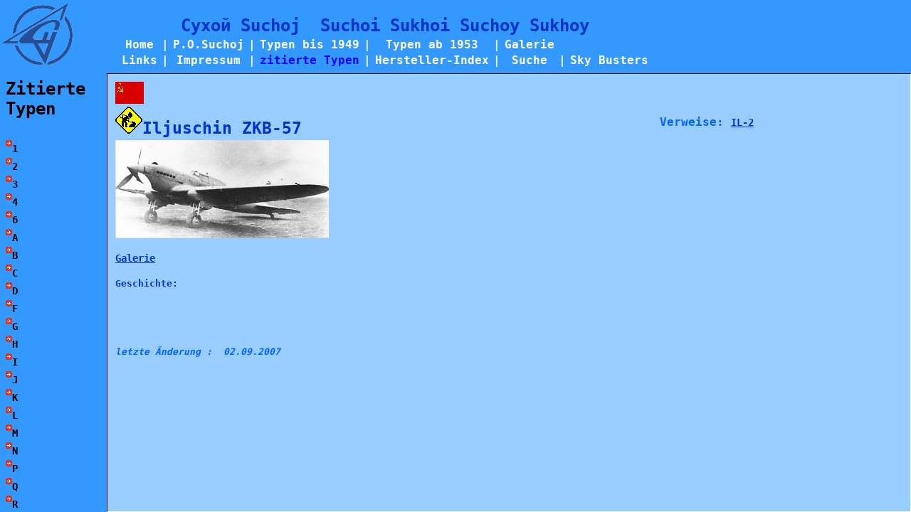

--- FILE ---
content_type: text/html
request_url: https://suchoj.com/andere/index.htm?https://suchoj.com/andere/ZKB-57/home.shtml
body_size: 7207
content:
<!DOCTYPE HTML PUBLIC "-//W3C//DTD HTML 4.01 Frameset//EN"
        "http://www.w3.org/TR/html4/frameset.dtd">
<html>

<head>
<meta http-equiv="Content-Type" content="text/html; charset=windows-1252">
<!-- FreeFind No Index Page -->
<meta name="copyright" content="Werner Budack">
<meta name="DESCRIPTION" content="Deutsche Homepage über P.O.Suchoj und die vom OKB Suchoj entwickelten Flugzeuge.">
<meta name="KEYWORDS" content="Suchoj,Suchoi,Sukhoi,Suchoy,Sukhoy,OKB,Boeing,Focke-Wulf,General Dynamics,Gluschko,Iljuschin,Jakowlew,Lawotschkin,Messerschmitt,Mikojan Gurewitsch,Mjassischtschew,North American,Petljakow,Polikarpow,Rockwell,Zwezda,Tupolew,Bark,Beast,Beagle,Frank,Feather,Flashlight,Fin,Fargo,Fagot,Fresco,Fishbed,Foxhound,Valkyrie,Buck,Berkut,Fitter,Fishpot,Flagon,Bat,Bosun,Blinder,Backfire,Maiden,Midget,Mule,Mandrake,Moujik,Mascot,Mongol">
<meta name="LANGUAGE" content="deutsch, de">
<meta name="publisher" content="Werner Budack">
<meta name="ROBOTS" content="NOINDEX">
<title>Deutsche Suchoj Homepage [zitierte Typen] </title>
<link rel="SHORTCUT ICON" href="http://www.suchoj.com/favicon.ico">

<script type="text/javascript">
<!--
  var FramesetGeladen = 1;
 
  function SeiteLaden()
  {
    if(self.location.search.length > 0)
    {
      var laenge = self.location.search.length;
      var Neue_url = self.location.search.substring(1,laenge);
      if (document.images)
      {
        self.MainFrame.Hauptframe.location.replace(Neue_url);
      }
      else
      {
        self.MainFrame.Hauptframe.location.href(Neue_url);
      }
    }
  }
//-->
</script>
</head>

<frameset onLoad="SeiteLaden(); return true;" rows="103,83%" framespacing="0" border="0" frameborder="0">
  <frame name="NaviFrame" scrolling="no" target="Hauptframe" marginwidth="0" marginheight="0" src="navi.htm" frameborder="0" noresize>
  <frame name="MainFrame" scrolling="auto" marginwidth="0" marginheight="0" src="index_local.htm" target="_self" frameborder="0" noresize>
  <noframes>
  <body>

  
  <p>Deutsche Homepage über P.O.Suchoj und die vom OKB Suchoj entwickelten Flugzeuge und analoge Typen anderer Hersteller. </p>

  <p>&#1057;&#1091;&#1093;&#1086;&#1081;&nbsp;&nbsp;&nbsp; Suchoj&nbsp;&nbsp;&nbsp;
  Suchoi&nbsp;&nbsp;&nbsp; Sukhoi&nbsp;&nbsp;&nbsp; Suchoy&nbsp;&nbsp;&nbsp;
  Sukhoy&nbsp;&nbsp;&nbsp;&nbsp;&nbsp;&nbsp;&nbsp;&nbsp;&nbsp;&nbsp;&nbsp;&nbsp;&nbsp;&nbsp;&nbsp;&nbsp;&nbsp;&nbsp;&nbsp;&nbsp;&nbsp;&nbsp;&nbsp;&nbsp;&nbsp;&nbsp;&nbsp;&nbsp;&nbsp;&nbsp;&nbsp;&nbsp;&nbsp;&nbsp;&nbsp;&nbsp;&nbsp;&nbsp;&nbsp;&nbsp;&nbsp;&nbsp;&nbsp;&nbsp;&nbsp;&nbsp;&nbsp;&nbsp;&nbsp;&nbsp;&nbsp;&nbsp;&nbsp;&nbsp;&nbsp;&nbsp;&nbsp;&nbsp;&nbsp;&nbsp;&nbsp;&nbsp;&nbsp;&nbsp;&nbsp;&nbsp;&nbsp;&nbsp;&nbsp;&nbsp;&nbsp;&nbsp;&nbsp;&nbsp;&nbsp;&nbsp;&nbsp;&nbsp;&nbsp;&nbsp;&nbsp;&nbsp;&nbsp;&nbsp;&nbsp;&nbsp;&nbsp;&nbsp;&nbsp;&nbsp;&nbsp;&nbsp;&nbsp;&nbsp;&nbsp;&nbsp;&nbsp;&nbsp;&nbsp;&nbsp;&nbsp;&nbsp;&nbsp;&nbsp;&nbsp;&nbsp;&nbsp;&nbsp;&nbsp;&nbsp;&nbsp;&nbsp;&nbsp;&nbsp;&nbsp;&nbsp;&nbsp;&nbsp;&nbsp;&nbsp;&nbsp;&nbsp;&nbsp;&nbsp;&nbsp;&nbsp;&nbsp;&nbsp;&nbsp;&nbsp;&nbsp;&nbsp;&nbsp;&nbsp;&nbsp;&nbsp;&nbsp;&nbsp;&nbsp;&nbsp;&nbsp;&nbsp;&nbsp;&nbsp;&nbsp;&nbsp;&nbsp;&nbsp;&nbsp;&nbsp;&nbsp;&nbsp;&nbsp;&nbsp;&nbsp;&nbsp;&nbsp;&nbsp;&nbsp;&nbsp;&nbsp;&nbsp;&nbsp;&nbsp;&nbsp;&nbsp;&nbsp;&nbsp;&nbsp;&nbsp;&nbsp;&nbsp;&nbsp;&nbsp;&nbsp;&nbsp;&nbsp;&nbsp;&nbsp;&nbsp;&nbsp;&nbsp;&nbsp;&nbsp;&nbsp;&nbsp;&nbsp;&nbsp;&nbsp;&nbsp;&nbsp;&nbsp;&nbsp;&nbsp;&nbsp;&nbsp;&nbsp;&nbsp;&nbsp;&nbsp;&nbsp;&nbsp;&nbsp;&nbsp;&nbsp;&nbsp; </p>

  <p>&nbsp;&nbsp;&nbsp;&nbsp;&nbsp;&nbsp;&nbsp;&nbsp;&nbsp;&nbsp;&nbsp;&nbsp;&nbsp;&nbsp;&nbsp;&nbsp;&nbsp;&nbsp;&nbsp;&nbsp;&nbsp;&nbsp;&nbsp;&nbsp;&nbsp;&nbsp;&nbsp;&nbsp;&nbsp;&nbsp;&nbsp;&nbsp;&nbsp;&nbsp;&nbsp;&nbsp;&nbsp;&nbsp;&nbsp;&nbsp;&nbsp;&nbsp;&nbsp;&nbsp;&nbsp;&nbsp;&nbsp;&nbsp;&nbsp;&nbsp;&nbsp;&nbsp;&nbsp;&nbsp;&nbsp;&nbsp;&nbsp;&nbsp;&nbsp;&nbsp;&nbsp;&nbsp;&nbsp;&nbsp;&nbsp;&nbsp;&nbsp;&nbsp;&nbsp;&nbsp;&nbsp;&nbsp;&nbsp;&nbsp;&nbsp;&nbsp;&nbsp;&nbsp;&nbsp;&nbsp;&nbsp;&nbsp;&nbsp;&nbsp;&nbsp;&nbsp;&nbsp;&nbsp;&nbsp;&nbsp;&nbsp;&nbsp;&nbsp;&nbsp;&nbsp;&nbsp;&nbsp;&nbsp;&nbsp;&nbsp;&nbsp;&nbsp;&nbsp;&nbsp;&nbsp;&nbsp;&nbsp;&nbsp;&nbsp;&nbsp;&nbsp;&nbsp;&nbsp;&nbsp;&nbsp;&nbsp;&nbsp;&nbsp;&nbsp;&nbsp;&nbsp;&nbsp;&nbsp;&nbsp;&nbsp;&nbsp;&nbsp;&nbsp;&nbsp;&nbsp;&nbsp;&nbsp;&nbsp;&nbsp;&nbsp;&nbsp;&nbsp;&nbsp;&nbsp;&nbsp;&nbsp;&nbsp;&nbsp;&nbsp;&nbsp;&nbsp;&nbsp;&nbsp;&nbsp;&nbsp;&nbsp;&nbsp;&nbsp;&nbsp;&nbsp;&nbsp;&nbsp;&nbsp;&nbsp;&nbsp;&nbsp;&nbsp;&nbsp;&nbsp;&nbsp;&nbsp;&nbsp;&nbsp;&nbsp;&nbsp;&nbsp;&nbsp;&nbsp;&nbsp;&nbsp;&nbsp;&nbsp;&nbsp;&nbsp;&nbsp;&nbsp;&nbsp;&nbsp;&nbsp;&nbsp;&nbsp;&nbsp;&nbsp;&nbsp;&nbsp;&nbsp;&nbsp;&nbsp;&nbsp;&nbsp;&nbsp;&nbsp;&nbsp;&nbsp;&nbsp;&nbsp;&nbsp;&nbsp;&nbsp;&nbsp;&nbsp; </p>

  <p>&nbsp;&nbsp;&nbsp;&nbsp;&nbsp;&nbsp;&nbsp;&nbsp;&nbsp;&nbsp;&nbsp;&nbsp;&nbsp;&nbsp;&nbsp;&nbsp;&nbsp;&nbsp;&nbsp;&nbsp;&nbsp;&nbsp;&nbsp;&nbsp;&nbsp;&nbsp;&nbsp;&nbsp;&nbsp;&nbsp;&nbsp;&nbsp;&nbsp;&nbsp;&nbsp;&nbsp;&nbsp;&nbsp;&nbsp;&nbsp;&nbsp;&nbsp;&nbsp;&nbsp;&nbsp;&nbsp;&nbsp;&nbsp;&nbsp;&nbsp;&nbsp;&nbsp;&nbsp;&nbsp;&nbsp;&nbsp;&nbsp;&nbsp;&nbsp;&nbsp;&nbsp;&nbsp;&nbsp;&nbsp;&nbsp;&nbsp;&nbsp;&nbsp;&nbsp;&nbsp;&nbsp;&nbsp;&nbsp;&nbsp;&nbsp;&nbsp;&nbsp;&nbsp;&nbsp;&nbsp;&nbsp;&nbsp;&nbsp;&nbsp;&nbsp;&nbsp;&nbsp;&nbsp;&nbsp;&nbsp;&nbsp;&nbsp;&nbsp;&nbsp;&nbsp;&nbsp;&nbsp;&nbsp;&nbsp;&nbsp;&nbsp;&nbsp;&nbsp;&nbsp;&nbsp;&nbsp;&nbsp;&nbsp;&nbsp;&nbsp;&nbsp;&nbsp;&nbsp;&nbsp;&nbsp;&nbsp;&nbsp;&nbsp;&nbsp;&nbsp;&nbsp;&nbsp;&nbsp;&nbsp;&nbsp;&nbsp;&nbsp;&nbsp;&nbsp;&nbsp;&nbsp;&nbsp;&nbsp;&nbsp;&nbsp;&nbsp;&nbsp;&nbsp;&nbsp;&nbsp;&nbsp;&nbsp;&nbsp;&nbsp;&nbsp;&nbsp;&nbsp;&nbsp;&nbsp;&nbsp;&nbsp;&nbsp;&nbsp;&nbsp;&nbsp;&nbsp;&nbsp;&nbsp;&nbsp;&nbsp;&nbsp;&nbsp;&nbsp;&nbsp;&nbsp;&nbsp;&nbsp;&nbsp;&nbsp;&nbsp;&nbsp;&nbsp;&nbsp;&nbsp;&nbsp;&nbsp;&nbsp;&nbsp;&nbsp;&nbsp;&nbsp;&nbsp;&nbsp;&nbsp;&nbsp;&nbsp;&nbsp;&nbsp;&nbsp;&nbsp;&nbsp;&nbsp;&nbsp;&nbsp;&nbsp;&nbsp;&nbsp;&nbsp;&nbsp;&nbsp;&nbsp;&nbsp;&nbsp;&nbsp;&nbsp;&nbsp; </p>

  <p>&nbsp;&nbsp;&nbsp;&nbsp;&nbsp;&nbsp;&nbsp;&nbsp;&nbsp;&nbsp;&nbsp;&nbsp;&nbsp;&nbsp;&nbsp;&nbsp;&nbsp;&nbsp;&nbsp;&nbsp;&nbsp;&nbsp;&nbsp;&nbsp;&nbsp;&nbsp;&nbsp;&nbsp;&nbsp;&nbsp;&nbsp;&nbsp;&nbsp;&nbsp;&nbsp;&nbsp;&nbsp;&nbsp;&nbsp;&nbsp;&nbsp;&nbsp;&nbsp;&nbsp;&nbsp;&nbsp;&nbsp;&nbsp;&nbsp;&nbsp;&nbsp;&nbsp;&nbsp;&nbsp;&nbsp;&nbsp;&nbsp;&nbsp;&nbsp;&nbsp;&nbsp;&nbsp;&nbsp;&nbsp;&nbsp;&nbsp;&nbsp;&nbsp;&nbsp;&nbsp;&nbsp;&nbsp;&nbsp;&nbsp;&nbsp;&nbsp;&nbsp;&nbsp;&nbsp;&nbsp;&nbsp;&nbsp;&nbsp;&nbsp;&nbsp;&nbsp;&nbsp;&nbsp;&nbsp;&nbsp;&nbsp;&nbsp;&nbsp;&nbsp;&nbsp;&nbsp;&nbsp;&nbsp;&nbsp;&nbsp;&nbsp;&nbsp;&nbsp;&nbsp;&nbsp;&nbsp;&nbsp;&nbsp;&nbsp;&nbsp;&nbsp;&nbsp;&nbsp;&nbsp;&nbsp;&nbsp;&nbsp;&nbsp;&nbsp;&nbsp;&nbsp;&nbsp;&nbsp;&nbsp;&nbsp;&nbsp;&nbsp;&nbsp;&nbsp;&nbsp;&nbsp;&nbsp;&nbsp;&nbsp;&nbsp;&nbsp;&nbsp;&nbsp;&nbsp;&nbsp;&nbsp;&nbsp;&nbsp;&nbsp;&nbsp;&nbsp;&nbsp;&nbsp;&nbsp;&nbsp;&nbsp;&nbsp;&nbsp;&nbsp;&nbsp;&nbsp;&nbsp;&nbsp;&nbsp;&nbsp;&nbsp;&nbsp;&nbsp;&nbsp;&nbsp;&nbsp;&nbsp;&nbsp;&nbsp;&nbsp;&nbsp;&nbsp;&nbsp;&nbsp;&nbsp;&nbsp;&nbsp;&nbsp;&nbsp;&nbsp;&nbsp;&nbsp;&nbsp;&nbsp;&nbsp;&nbsp;&nbsp;&nbsp;&nbsp;&nbsp;&nbsp;&nbsp;&nbsp;&nbsp;&nbsp;&nbsp;&nbsp;&nbsp;&nbsp;&nbsp;&nbsp;&nbsp;&nbsp;&nbsp;&nbsp;&nbsp; </p>

  <p><a href="../Index/menu.htm">Index</a> </p>

  </body>
  </noframes>
</frameset>

</html>


--- FILE ---
content_type: text/html
request_url: https://suchoj.com/andere/navi.htm
body_size: 5092
content:
<!DOCTYPE HTML PUBLIC "-//W3C//DTD HTML 4.01 Transitional//EN"
          "http://www.w3.org/TR/html4/loose.dtd">
<html>

<head>
<meta http-equiv="Content-Type" content="text/html; charset=windows-1252">
<meta name="copyright" content="Werner Budack">
<meta name="DESCRIPTION" content="Deutsche Homepage über P.O.Suchoj und die vom OKB Suchoj entwickelten Flugzeuge.">
<meta name="KEYWORDS" content="Suchoj,Suchoi,Sukhoi,Suchoy,Sukhoy,OKB,Boeing,Focke-Wulf,General Dynamics,Gluschko,Iljuschin,Jakowlew,Lawotschkin,Messerschmitt,Mikojan Gurewitsch,Mjassischtschew,North American,Petljakow,Polikarpow,Rockwell,Zwezda,Tupolew,Bark,Beast,Beagle,Frank,Feather,Flashlight,Fin,Fargo,Fagot,Fresco,Fishbed,Foxhound,Valkyrie,Buck,Berkut,Fitter,Fishpot,Flagon,Bat,Bosun,Blinder,Backfire,Maiden,Midget,Mule,Mandrake,Moujik,Mascot,Mongol">
<meta name="LANGUAGE" content="deutsch, de">
<meta name="publisher" content="Werner Budack">
<meta name="ROBOTS" content="NOINDEX">
<!-- FreeFind No Index Page -->
<title>Navi</title>
<base target="_top">
<link rel="stylesheet" type="text/css" href="../styles/navi.css" media="all">
</head>

<body>

<div align="left">
  <table border="0" width="600" cellspacing="1">
    <tr>
      <td valign="middle" align="center" nowrap rowspan="3">
        <img border="0" src="../images/scalogo_small_db.gif" width="100" height="87">
      </td>
      <td valign="middle" align="center" nowrap rowspan="3">
        <img border="0" src="../images/Space_Navi.gif" width="60" height="87">
      </td>
      <td valign="middle" align="center" colspan="11" nowrap>
        <h2 style="margin-top: 1; margin-bottom: 0">&#1057;&#1091;&#1093;&#1086;&#1081;
        Suchoj&nbsp; Suchoi Sukhoi Suchoy Sukhoy</h2>
      </td>
    </tr>
    <tr>
      <td valign="middle" align="center" nowrap>
        <h5 style="margin-top: 0; margin-bottom: 0"><a href="../index.htm" onFocus="if (this.blur) this.blur()">Home</a></h5>
      </td>
      <td valign="middle" align="center" nowrap>
        <h5 style="margin-top: 0; margin-bottom: 0">|</h5>
      </td>
      <td valign="middle" align="center" nowrap>
        <h5 style="margin-top: 0; margin-bottom: 0"><a href="../posuchoj/index.htm" onFocus="if (this.blur) this.blur()">P.O.Suchoj</a></h5>
      </td>
      <td valign="middle" align="center" nowrap>
        <h5 style="margin-top: 0; margin-bottom: 0">|</h5>
      </td>
      <td valign="middle" align="center" nowrap>
        <h5 style="margin-top: 0; margin-bottom: 0"><a href="../bis1949/index.htm" onFocus="if (this.blur) this.blur()">Typen bis 1949</a></h5>
      </td>
      <td valign="middle" align="center" nowrap>
        <h5 style="margin-top: 0; margin-bottom: 0">|</h5>
      </td>
      <td valign="middle" align="center" nowrap>
        <h5 style="margin-top: 0; margin-bottom: 0"><a href="../ab1953/index.htm" onFocus="if (this.blur) this.blur()">Typen ab 1953</a></h5>
      </td>
      <td valign="middle" align="center" nowrap>
        <h5 style="margin-top: 0; margin-bottom: 0">|</h5>
      </td>
      <td valign="middle" align="center" nowrap>
        <h5 style="margin-top: 0; margin-bottom: 0"><a href="../galerie/index.htm" onFocus="if (this.blur) this.blur()">Galerie</a></h5>
      </td>
      <td valign="middle" align="center" nowrap>
        <h5 style="margin-top: 0; margin-bottom: 0"></h5>
      </td>
      <td valign="middle" align="center" nowrap>
        <h5 style="margin-top: 0; margin-bottom: 0"></h5>
      </td>
    </tr>
    <tr>
      <td valign="middle" align="center" nowrap>
        <h5 style="margin-top: 0; margin-bottom: 0"><a href="../links/index.htm" onFocus="if (this.blur) this.blur()">Links</a></h5>
      </td>
      <td valign="middle" align="center" nowrap>
        <h5 style="margin-top: 0; margin-bottom: 0">|</h5>
      </td>
      <td valign="middle" align="center" nowrap>
        <h5 style="margin-top: 0; margin-bottom: 0"><a href="../Impressum/index.htm" onFocus="if (this.blur) this.blur()">Impressum</a></h5>
      </td>
      <td valign="middle" align="center" nowrap>
        <h5 style="margin-top: 0; margin-bottom: 0">|</h5>
      </td>
      <td valign="middle" align="center" nowrap>
        <h4 style="margin-top: 0; margin-bottom: 0">zitierte Typen</h4>
      </td>
      <td valign="middle" align="center" nowrap>
        <h5 style="margin-top: 0; margin-bottom: 0">|</h5>
      </td>
      <td valign="middle" align="center" nowrap>
        <h5 style="margin-top: 0; margin-bottom: 0"><a href="../Index/index.htm" onFocus="if (this.blur) this.blur()">Hersteller-Index</a></h5>
      </td>
      <td valign="middle" align="center" nowrap>
        <h5 style="margin-top: 0; margin-bottom: 0">|</h5>
      </td>
      <td valign="middle" align="center" nowrap>
        <h5 style="margin-top: 0; margin-bottom: 0"><a href="../Suche/index.htm" onFocus="if (this.blur) this.blur()">Suche</a></h5>
      </td>
      <td valign="middle" align="center" nowrap>
        <h5 style="margin-top: 0; margin-bottom: 0">|</h5>
      </td>
      <td valign="middle" align="center" nowrap>
        <h5 style="margin-top: 0; margin-bottom: 0"><a href="../SkyBusters/index.htm" onFocus="if (this.blur) this.blur()">Sky Busters</a></h5>
      </td>
    </tr>
  </table>
</div>

</body>

</html>


--- FILE ---
content_type: text/html
request_url: https://suchoj.com/andere/index_local.htm
body_size: 1492
content:
<!DOCTYPE HTML PUBLIC "-//W3C//DTD HTML 4.01 Frameset//EN"
        "http://www.w3.org/TR/html4/frameset.dtd">
<html>

<head>
<meta http-equiv="Content-Type" content="text/html; charset=windows-1252">
<meta name="copyright" content="Werner Budack">
<meta name="DESCRIPTION" content="Deutsche Homepage über P.O.Suchoj und die vom OKB Suchoj entwickelten Flugzeuge.">
<meta name="KEYWORDS" content="Suchoj,Suchoi,Sukhoi,Suchoy,Sukhoy,OKB,Boeing,Focke-Wulf,General Dynamics,Gluschko,Iljuschin,Jakowlew,Lawotschkin,Messerschmitt,Mikojan Gurewitsch,Mjassischtschew,North American,Petljakow,Polikarpow,Rockwell,Zwezda,Tupolew,Bark,Beast,Beagle,Frank,Feather,Flashlight,Fin,Fargo,Fagot,Fresco,Fishbed,Foxhound,Valkyrie,Buck,Berkut,Fitter,Fishpot,Flagon,Bat,Bosun,Blinder,Backfire,Maiden,Midget,Mule,Mandrake,Moujik,Mascot,Mongol">
<meta name="LANGUAGE" content="deutsch, de">
<meta name="publisher" content="Werner Budack">
<meta name="ROBOTS" content="NOINDEX">
<!-- FreeFind No Index Page -->
<title>Deutsche Suchoj Homepage [zitierte Typen]</title>

<base target="_self">
<script type="text/javascript">
<!--
  var FramesetGeladen = 1;
//-->
</script>
</head>

<frameset cols="150,*" framespacing="0" border="0" frameborder="0">
  <frame name="Inhalt" target="Hauptframe" src="menu.htm" scrolling="auto" frameborder="0" noresize>
  <frame name="Hauptframe" src="home.htm" scrolling="auto" noresize target="_self" style="BORDER-TOP: black 1px solid; BORDER-LEFT: black 1px solid; BORDER-BOTTOM: white 1px solid; BORDER-RIGHT: white 1px solid">
  <noframes>
  <body>

  <p>Andere Flugzeuge im Zusammenhang mit Suchoj</p>

  </body>
  </noframes>
</frameset>

</html>


--- FILE ---
content_type: text/html
request_url: https://suchoj.com/andere/menu.htm
body_size: 114113
content:
<!DOCTYPE HTML PUBLIC "-//W3C//DTD HTML 4.01 Transitional//EN"
          "http://www.w3.org/TR/html4/loose.dtd">
<html>

<head>
<meta http-equiv="Content-Type" content="text/html; charset=windows-1252">
<meta name="copyright" content="Werner Budack">
<meta name="DESCRIPTION" content="Deutsche Homepage über P.O.Suchoj und die vom OKB Suchoj entwickelten Flugzeuge.">
<meta name="KEYWORDS" content="Suchoj,Suchoi,Sukhoi,Suchoy,Sukhoy,OKB,Boeing,Focke-Wulf,General Dynamics,Gluschko,Iljuschin,Jakowlew,Lawotschkin,Messerschmitt,Mikojan Gurewitsch,Mjassischtschew,North American,Petljakow,Polikarpow,Rockwell,Zwezda,Tupolew,Bark,Beast,Beagle,Frank,Feather,Flashlight,Fin,Fargo,Fagot,Fresco,Fishbed,Foxhound,Valkyrie,Buck,Berkut,Fitter,Fishpot,Flagon,Bat,Bosun,Blinder,Backfire,Maiden,Midget,Mule,Mandrake,Moujik,Mascot,Mongol">
<meta name="LANGUAGE" content="deutsch, de">
<meta name="publisher" content="Werner Budack">
<meta name="ROBOTS" content="NOINDEX">
<!-- FreeFind No Index Page -->
<title>Andere</title>
<base target="Hauptframe">
<link rel="stylesheet" type="text/css" href="../styles/menue.css" media="all">
<script type="text/javascript">
	<!--
    function expandIt(el,obj) {
	  if (document.getElementById(el)==null) return;
  	  if(document.getElementById(el).style.display=='none' || document.getElementById(el).style.display=='') 
  	   {document.getElementById(el).style.display='block';
   	    document.getElementById('img'+ el).src="../images/MenuOpen.gif";}
  	  else
  	   {document.getElementById(el).style.display='none';
   	    document.getElementById('img'+ el).src="../images/MenuClose.gif";}
    }

    function ResetMenu() {
 	  document.getElementById('1').style.display='none';
 	  document.getElementById('2').style.display='none';
 	  document.getElementById('3').style.display='none';
 	  document.getElementById('4').style.display='none';
 	  document.getElementById('6').style.display='none';
 	  document.getElementById('A').style.display='none';
 	  document.getElementById('B').style.display='none';
 	  document.getElementById('C').style.display='none';
 	  document.getElementById('D').style.display='none';
	  document.getElementById('F').style.display='none';
	  document.getElementById('G').style.display='none';
 	  document.getElementById('H').style.display='none';
 	  document.getElementById('I').style.display='none';
 	  document.getElementById('J').style.display='none';
 	  document.getElementById('K').style.display='none';
 	  document.getElementById('L').style.display='none';
 	  document.getElementById('M').style.display='none';
 	  document.getElementById('N').style.display='none';
 	  document.getElementById('P').style.display='none';
 	  document.getElementById('Q').style.display='none';
 	  document.getElementById('R').style.display='none';
 	  document.getElementById('S').style.display='none';
 	  document.getElementById('T').style.display='none';
 	  document.getElementById('U').style.display='none';
 	  document.getElementById('V').style.display='none';
 	  document.getElementById('W').style.display='none';
 	  document.getElementById('X').style.display='none';
 	  document.getElementById('Z').style.display='none';
    }
 	-->
</script>	
</head>

<body onLoad="ResetMenu ()">

<h1 style="margin-top: 0; margin-bottom: 0"><a href="home.htm" onFocus="if (this.blur) this.blur()"><b>Zitierte</b></a></h1>

<h1 style="margin-top: 0; margin-bottom: 0"><a href="home.htm" onFocus="if (this.blur) this.blur()"><b>Typen</b></a></h1>

<p style="margin-top: 0; margin-bottom: 1">&nbsp;</p>

<table border="0" width="100%" cellspacing="0" cellpadding="0">
<tr>
<td>
  <h4 style="margin-top: 0; margin-bottom: 0"><img border="0" src="../images/MenuClose.gif" width="9" height="9" ID="img1">&nbsp;</h4>
  <td width="100%">
<h4 style="margin-top: 0; margin-bottom: 0"><a href="#" target="_self" onFocus="if (this.blur) this.blur()" onClick="expandIt('1',this); return false;"><b>1&nbsp;&nbsp;&nbsp;&nbsp;&nbsp;&nbsp;</b></a></h4>
</tr>
</table>
<div ID="1">
<table border="0" width="100%" cellspacing="0" cellpadding="0">
<tr>
<td>
  <p style="margin-top: 0; margin-bottom: 0">
  <td width="100%">
<p style="margin-top: 0; margin-bottom: 0"><a href="103M/home.shtml" onFocus="if (this.blur) this.blur()">103M</a></p>
</tr>
</table>
</div>

<table border="0" width="100%" cellspacing="0" cellpadding="0">
<tr>
<td>
  <h4 style="margin-top: 0; margin-bottom: 0"><img border="0" src="../images/MenuClose.gif" width="9" height="9" ID="img2">&nbsp;</h4>
  <td width="100%">
<h4 style="margin-top: 0; margin-bottom: 0"><a href="#" target="_self" onFocus="if (this.blur) this.blur()" onClick="expandIt('2',this); return false;"><b>2&nbsp;&nbsp;&nbsp;&nbsp;&nbsp;&nbsp;</b></a></h4>
</tr>
</table>
<div ID="2">
<table border="0" width="100%" cellspacing="0" cellpadding="0">
<tr>
<td>
  <p style="margin-top: 0; margin-bottom: 0">
  <td width="100%">
<p style="margin-top: 0; margin-bottom: 0"><a href="2M/home.shtml" onFocus="if (this.blur) this.blur()">2M</a></p>
</tr>
<tr>
<td>
  <p style="margin-top: 0; margin-bottom: 0">
  <td width="100%">
<p style="margin-top: 0; margin-bottom: 0"><a href="201M/home.shtml" onFocus="if (this.blur) this.blur()">201M</a></p>
</tr>
<tr>
<td>
  <p style="margin-top: 0; margin-bottom: 0">
  <td width="100%">
<p style="margin-top: 0; margin-bottom: 0"> <a href="2RS/home.shtml" onFocus="if (this.blur) this.blur()">2RS</a></p>
</tr>
</table>
</div>

<table border="0" width="100%" cellspacing="0" cellpadding="0">
<tr>
<td>
  <h4 style="margin-top: 0; margin-bottom: 0"><img border="0" src="../images/MenuClose.gif" width="9" height="9" ID="img3">&nbsp;</h4>
  <td width="100%">
<h4 style="margin-top: 0; margin-bottom: 0"><a href="#" target="_self" onFocus="if (this.blur) this.blur()" onClick="expandIt('3',this); return false;"><b>3&nbsp;&nbsp;&nbsp;&nbsp;&nbsp;&nbsp;</b></a></h4>
</tr>
</table>
<div ID="3">
<table border="0" width="100%" cellspacing="0" cellpadding="0">
<tr>
<td>
  <p style="margin-top: 0; margin-bottom: 0">
  <td width="100%">
<p style="margin-top: 0; margin-bottom: 0"> <a href="3M/home.shtml" onFocus="if (this.blur) this.blur()">3M</a></p>
</tr>
</table>
</div>

<table border="0" width="100%" cellspacing="0" cellpadding="0">
<tr>
<td>
  <h4 style="margin-top: 0; margin-bottom: 0"><img border="0" src="../images/MenuClose.gif" width="9" height="9" ID="img4">&nbsp;</h4>
  <td width="100%">
<h4 style="margin-top: 0; margin-bottom: 0"><a href="#" target="_self" onFocus="if (this.blur) this.blur()" onClick="expandIt('4',this); return false;"><b>4&nbsp;&nbsp;&nbsp;&nbsp;&nbsp;&nbsp;</b></a></h4>
</tr>
</table>
<div ID="4">
<table border="0" width="100%" cellspacing="0" cellpadding="0">
<tr>
<td>
  <p style="margin-top: 0; margin-bottom: 0">
  <td width="100%">
<p style="margin-top: 0; margin-bottom: 0"> <a href="45/home.shtml" onFocus="if (this.blur) this.blur()">"45"</a></p>
</tr>
</table>
</div>

<table border="0" width="100%" cellspacing="0" cellpadding="0">
<tr>
<td>
  <h4 style="margin-top: 0; margin-bottom: 0"><img border="0" src="../images/MenuClose.gif" width="9" height="9" ID="img6">&nbsp;</h4>
  <td width="100%">
<h4 style="margin-top: 0; margin-bottom: 0"><a href="#" target="_self" onFocus="if (this.blur) this.blur()" onClick="expandIt('6',this); return false;"><b>6&nbsp;&nbsp;&nbsp;&nbsp;&nbsp;&nbsp;</b></a></h4>
</tr>
</table>
<div ID="6">
<table border="0" width="100%" cellspacing="0" cellpadding="0">
<tr>
<td>
  <p style="margin-top: 0; margin-bottom: 0">
  <td width="100%">
<p style="margin-top: 0; margin-bottom: 0"> <a href="60M/home.shtml" onFocus="if (this.blur) this.blur()">"60M"</a></p>
</tr>
</table>
</div>

<table border="0" width="100%" cellspacing="0" cellpadding="0">
<tr>
<td>
  <h4 style="margin-top: 0; margin-bottom: 0"><img border="0" src="../images/MenuClose.gif" width="9" height="9" ID="imgA">&nbsp;</h4>
  <td width="100%">
<h4 style="margin-top: 0; margin-bottom: 0"><a href="#" target="_self" onFocus="if (this.blur) this.blur()" onClick="expandIt('A',this); return false;"><b>A&nbsp;&nbsp;&nbsp;&nbsp;&nbsp;&nbsp;</b></a></h4>
</tr>
</table>
<div ID="A">
<table border="0" width="100%" cellspacing="0" cellpadding="0">
<tr>
<td>
  <p style="margin-top: 0; margin-bottom: 0">
  <td width="100%">
<p style="margin-top: 0; margin-bottom: 0"> <a href="A-10/home.shtml" onFocus="if (this.blur) this.blur()">A-10</a></p>
</tr>
<tr>
<td>
  <p style="margin-top: 0; margin-bottom: 0">
  <td width="100%">
<p style="margin-top: 0; margin-bottom: 0"> <a href="A-12/home.shtml" onFocus="if (this.blur) this.blur()">A-12</a></p>
</tr>
<tr>
<td>
  <p style="margin-top: 0; margin-bottom: 0">
  <td width="100%">
<p style="margin-top: 0; margin-bottom: 0"><a href="A-50/home.shtml" onFocus="if (this.blur) this.blur()">A-50</a></p>
</tr>
<tr>
<td>
  <p style="margin-top: 0; margin-bottom: 0">
  <td width="100%">
<p style="margin-top: 0; margin-bottom: 0"><a href="A-60/home.shtml" onFocus="if (this.blur) this.blur()">A-60</a></p>
</tr>
<tr>
<td>
  <p style="margin-top: 0; margin-bottom: 0">
  <td width="100%">
<p style="margin-top: 0; margin-bottom: 0"><a href="A-90/home.shtml" onFocus="if (this.blur) this.blur()">A-90</a></p>
</tr>
<tr>
<td>
  <p style="margin-top: 0; margin-bottom: 0">
  <td width="100%">
<p style="margin-top: 0; margin-bottom: 0"> <a href="A320/home.shtml" onFocus="if (this.blur) this.blur()">A320</a></p>
</tr>
<tr>
<td>
  <p style="margin-top: 0; margin-bottom: 0">
  <td width="100%">
<p style="margin-top: 0; margin-bottom: 0"> <a href="A380/home.shtml" onFocus="if (this.blur) this.blur()">A380</a></p>
</tr>
<tr>
<td>
  <p style="margin-top: 0; margin-bottom: 0">
  <td width="100%">
<p style="margin-top: 0; margin-bottom: 0"><a href="../ab1953/Albatros/home.shtml" onFocus="if (this.blur) this.blur()">Albatros</a></p>
</tr>
<tr>
<td>
  <p style="margin-top: 0; margin-bottom: 0">
  <td width="100%">
<p style="margin-top: 0; margin-bottom: 0"> <a href="An-2/home.shtml" onFocus="if (this.blur) this.blur()">An-2</a></p>
</tr>
<tr>
<td>
  <p style="margin-top: 0; margin-bottom: 0">
  <td width="100%">
<p style="margin-top: 0; margin-bottom: 0"> <a href="An-3_1958/home.shtml" onFocus="if (this.blur) this.blur()">An-3
von 1958</a></p>
</tr>
<tr>
<td>
  <p style="margin-top: 0; margin-bottom: 0">
  <td width="100%">
<p style="margin-top: 0; margin-bottom: 0"> <a href="An-3/home.shtml" onFocus="if (this.blur) this.blur()">An-3</a></p>
</tr>
<tr>
<td>
  <p style="margin-top: 0; margin-bottom: 0">
  <td width="100%">
<p style="margin-top: 0; margin-bottom: 0"> <a href="An-4/home.shtml" onFocus="if (this.blur) this.blur()">An-4</a></p>
</tr>
<tr>
<td>
  <p style="margin-top: 0; margin-bottom: 0">
  <td width="100%">
<p style="margin-top: 0; margin-bottom: 0"> <a href="An-6/home.shtml" onFocus="if (this.blur) this.blur()">An-6</a></p>
</tr>
<tr>
<td>
  <p style="margin-top: 0; margin-bottom: 0">
  <td width="100%">
<p style="margin-top: 0; margin-bottom: 0"> <a href="An-8/home.shtml" onFocus="if (this.blur) this.blur()">An-8</a></p>
</tr>
<tr>
<td>
  <p style="margin-top: 0; margin-bottom: 0">
  <td width="100%">
<p style="margin-top: 0; margin-bottom: 0"> <a href="An-10/home.shtml" onFocus="if (this.blur) this.blur()">An-10</a></p>
</tr>
<tr>
<td>
  <p style="margin-top: 0; margin-bottom: 0">
  <td width="100%">
<p style="margin-top: 0; margin-bottom: 0"><a href="An-12/home.shtml" onFocus="if (this.blur) this.blur()">An-12</a></p>
</tr>
<tr>
<td>
  <p style="margin-top: 0; margin-bottom: 0">
  <td width="100%">
<p style="margin-top: 0; margin-bottom: 0"> <a href="An-14/home.shtml" onFocus="if (this.blur) this.blur()">An-14</a></p>
</tr>
<tr>
<td>
  <p style="margin-top: 0; margin-bottom: 0">
  <td width="100%">
<p style="margin-top: 0; margin-bottom: 0"> <a href="An-16/home.shtml" onFocus="if (this.blur) this.blur()">An-16</a></p>
</tr>
<tr>
<td>
  <p style="margin-top: 0; margin-bottom: 0">
  <td width="100%">
<p style="margin-top: 0; margin-bottom: 0"> <a href="An-22/home.shtml" onFocus="if (this.blur) this.blur()">An-22</a></p>
</tr>
<tr>
<td>
  <p style="margin-top: 0; margin-bottom: 0">
  <td width="100%">
<p style="margin-top: 0; margin-bottom: 0"> <a href="An-24/home.shtml" onFocus="if (this.blur) this.blur()">An-24</a></p>
</tr>
<tr>
<td>
  <p style="margin-top: 0; margin-bottom: 0">
  <td width="100%">
<p style="margin-top: 0; margin-bottom: 0"> <a href="An-26/home.shtml" onFocus="if (this.blur) this.blur()">An-26</a></p>
</tr>
<tr>
<td>
  <p style="margin-top: 0; margin-bottom: 0">
  <td width="100%">
<p style="margin-top: 0; margin-bottom: 0"> <a href="An-28/home.shtml" onFocus="if (this.blur) this.blur()">An-28</a></p>
</tr>
<tr>
<td>
  <p style="margin-top: 0; margin-bottom: 0">
  <td width="100%">
<p style="margin-top: 0; margin-bottom: 0"> <a href="An-30/home.shtml" onFocus="if (this.blur) this.blur()">An-30</a></p>
</tr>
<tr>
<td>
  <p style="margin-top: 0; margin-bottom: 0">
  <td width="100%">
<p style="margin-top: 0; margin-bottom: 0"> <a href="An-32/home.shtml" onFocus="if (this.blur) this.blur()">An-32</a></p>
</tr>
<tr>
<td>
  <p style="margin-top: 0; margin-bottom: 0">
  <td width="100%">
<p style="margin-top: 0; margin-bottom: 0"> <a href="An-34/home.shtml" onFocus="if (this.blur) this.blur()">An-34</a></p>
</tr>
<tr>
<td>
  <p style="margin-top: 0; margin-bottom: 0">
  <td width="100%">
<p style="margin-top: 0; margin-bottom: 0"> <a href="An-38/home.shtml" onFocus="if (this.blur) this.blur()">An-38</a></p>
</tr>
<tr>
<td>
  <p style="margin-top: 0; margin-bottom: 0">
  <td width="100%">
<p style="margin-top: 0; margin-bottom: 0"><a href="An-44/home.shtml" onFocus="if (this.blur) this.blur()">An-44</a></p>
</tr>
<tr>
<td>
  <p style="margin-top: 0; margin-bottom: 0">
  <td width="100%">
<p style="margin-top: 0; margin-bottom: 0"><a href="An-50/home.shtml" onFocus="if (this.blur) this.blur()">An-50</a></p>
</tr>
<tr>
<td>
  <p style="margin-top: 0; margin-bottom: 0">
  <td width="100%">
<p style="margin-top: 0; margin-bottom: 0"><a href="An-71/home.shtml" onFocus="if (this.blur) this.blur()">An-71</a></p>
</tr>
<tr>
<td>
  <p style="margin-top: 0; margin-bottom: 0">
  <td width="100%">
<p style="margin-top: 0; margin-bottom: 0"><a href="An-72/home.shtml" onFocus="if (this.blur) this.blur()">An-72</a></p>
</tr>
<tr>
<td>
  <p style="margin-top: 0; margin-bottom: 0">
  <td width="100%">
<p style="margin-top: 0; margin-bottom: 0"><a href="An-74/home.shtml" onFocus="if (this.blur) this.blur()">An-74</a></p>
</tr>
<tr>
<td>
  <p style="margin-top: 0; margin-bottom: 0">
  <td width="100%">
<p style="margin-top: 0; margin-bottom: 0"><a href="An-76/home.shtml" onFocus="if (this.blur) this.blur()">An-76</a></p>
</tr>
<tr>
<td>
  <p style="margin-top: 0; margin-bottom: 0">
  <td width="100%">
<p style="margin-top: 0; margin-bottom: 0"> <a href="An-124/home.shtml" onFocus="if (this.blur) this.blur()">An-124</a></p>
</tr>
<tr>
<td>
  <p style="margin-top: 0; margin-bottom: 0">
  <td width="100%">
<p style="margin-top: 0; margin-bottom: 0"> <a href="An-148/home.shtml" onFocus="if (this.blur) this.blur()">An-148</a></p>
</tr>
<tr>
<td>
  <p style="margin-top: 0; margin-bottom: 0">
  <td width="100%">
<p style="margin-top: 0; margin-bottom: 0"> <a href="An-158/home.shtml" onFocus="if (this.blur) this.blur()">An-158</a></p>
</tr>
<tr>
<td>
  <p style="margin-top: 0; margin-bottom: 0">
  <td width="100%">
<p style="margin-top: 0; margin-bottom: 0"> <a href="An-174/home.shtml" onFocus="if (this.blur) this.blur()">An-174</a></p>
</tr>
<tr>
<td>
  <p style="margin-top: 0; margin-bottom: 0">
  <td width="100%">
<p style="margin-top: 0; margin-bottom: 0"> <a href="An-178/home.shtml" onFocus="if (this.blur) this.blur()">An-178</a></p>
</tr>
<tr>
<td>
  <p style="margin-top: 0; margin-bottom: 0">
  <td width="100%">
<p style="margin-top: 0; margin-bottom: 0"> <a href="An-225/home.shtml" onFocus="if (this.blur) this.blur()">An-225</a></p>
</tr>
<tr>
<td>
  <p style="margin-top: 0; margin-bottom: 0">
  <td width="100%">
<p style="margin-top: 0; margin-bottom: 0"> <a href="ANT-4/home.shtml" onFocus="if (this.blur) this.blur()">ANT-4</a></p>
</tr>
<tr>
<td>
  <p style="margin-top: 0; margin-bottom: 0">
  <td width="100%">
<p style="margin-top: 0; margin-bottom: 0"> <a href="ANT-5/home.shtml" onFocus="if (this.blur) this.blur()">ANT-5</a></p>
</tr>
<tr>
<td>
  <p style="margin-top: 0; margin-bottom: 0">
  <td width="100%">
<p style="margin-top: 0; margin-bottom: 0"> <a href="ANT-6/home.shtml" onFocus="if (this.blur) this.blur()">ANT-6</a></p>
</tr>
<tr>
<td>
  <p style="margin-top: 0; margin-bottom: 0">
  <td width="100%">
<p style="margin-top: 0; margin-bottom: 0"> <a href="ANT-12/home.shtml" onFocus="if (this.blur) this.blur()">ANT-12</a></p>
</tr>
<tr>
<td>
  <p style="margin-top: 0; margin-bottom: 0">
  <td width="100%">
<p style="margin-top: 0; margin-bottom: 0"> <a href="ANT-13/home.shtml" onFocus="if (this.blur) this.blur()">ANT-13</a></p>
</tr>
<tr>
<td>
  <p style="margin-top: 0; margin-bottom: 0">
  <td width="100%">
<p style="margin-top: 0; margin-bottom: 0"> <a href="ANT-23/home.shtml" onFocus="if (this.blur) this.blur()">ANT-23</a></p>
</tr>
<tr>
<td>
  <p style="margin-top: 0; margin-bottom: 0">
  <td width="100%">
<p style="margin-top: 0; margin-bottom: 0"> <a href="ANT-25/home.shtml" onFocus="if (this.blur) this.blur()">ANT-25</a></p>
</tr>
<tr>
<td>
  <p style="margin-top: 0; margin-bottom: 0">
  <td width="100%">
<p style="margin-top: 0; margin-bottom: 0"> <a href="ANT-25%202/home.shtml" onFocus="if (this.blur) this.blur()">ANT-25/2</a></p>
</tr>
<tr>
<td>
  <p style="margin-top: 0; margin-bottom: 0">
  <td width="100%">
<p style="margin-top: 0; margin-bottom: 0"> <a href="ANT-31/home.shtml" onFocus="if (this.blur) this.blur()">ANT-31</a></p>
</tr>
<tr>
<td>
  <p style="margin-top: 0; margin-bottom: 0">
  <td width="100%">
<p style="margin-top: 0; margin-bottom: 0"> <a href="ANT-36/home.shtml" onFocus="if (this.blur) this.blur()">ANT-36</a></p>
</tr>
<tr>
<td>
  <p style="margin-top: 0; margin-bottom: 0">
  <td width="100%">
<p style="margin-top: 0; margin-bottom: 0"> <a href="ANT-37/home.shtml" onFocus="if (this.blur) this.blur()">ANT-37</a></p>
</tr>
<tr>
<td>
  <p style="margin-top: 0; margin-bottom: 0">
  <td width="100%">
<p style="margin-top: 0; margin-bottom: 0"><a href="ANT-40/home.shtml" onFocus="if (this.blur) this.blur()">ANT-40</a></p>
</tr>
<tr>
<td>
  <p style="margin-top: 0; margin-bottom: 0">
  <td width="100%">
<p style="margin-top: 0; margin-bottom: 0"><a href="ANT-51/home.shtml" onFocus="if (this.blur) this.blur()">ANT-51</a></p>
</tr>
<tr>
<td>
  <p style="margin-top: 0; margin-bottom: 0">
  <td width="100%">
<p style="margin-top: 0; margin-bottom: 0"> <a href="ANT-58/home.shtml" onFocus="if (this.blur) this.blur()">ANT-58</a></p>
</tr>
<tr>
<td>
  <p style="margin-top: 0; margin-bottom: 0">
  <td width="100%">
<p style="margin-top: 0; margin-bottom: 0"> <a href="ANT-59/home.shtml" onFocus="if (this.blur) this.blur()">ANT-59</a></p>
</tr>
<tr>
<td>
  <p style="margin-top: 0; margin-bottom: 0">
  <td width="100%">
<p style="margin-top: 0; margin-bottom: 0"> <a href="ANT-60/home.shtml" onFocus="if (this.blur) this.blur()">ANT-60</a></p>
</tr>
<tr>
<td>
  <p style="margin-top: 0; margin-bottom: 0">
  <td width="100%">
<p style="margin-top: 0; margin-bottom: 0"> <a href="ANT-61/home.shtml" onFocus="if (this.blur) this.blur()">ANT-61</a></p>
</tr>
<tr>
<td>
  <p style="margin-top: 0; margin-bottom: 0">
  <td width="100%">
<p style="margin-top: 0; margin-bottom: 0"> <a href="ANT-62/home.shtml" onFocus="if (this.blur) this.blur()">ANT-62</a></p>
</tr>
<tr>
<td>
  <p style="margin-top: 0; margin-bottom: 0">
  <td width="100%">
<p style="margin-top: 0; margin-bottom: 0"> <a href="ANT-63/home.shtml" onFocus="if (this.blur) this.blur()">ANT-63</a></p>
</tr>
<tr>
<td>
  <p style="margin-top: 0; margin-bottom: 0">
  <td width="100%">
<p style="margin-top: 0; margin-bottom: 0"> <a href="ANT-64/home.shtml" onFocus="if (this.blur) this.blur()">ANT-64</a></p>
</tr>
<tr>
<td>
  <p style="margin-top: 0; margin-bottom: 0">
  <td width="100%">
<p style="margin-top: 0; margin-bottom: 0"> <a href="ANT-65/home.shtml" onFocus="if (this.blur) this.blur()">ANT-65</a></p>
</tr>
<tr>
<td>
  <p style="margin-top: 0; margin-bottom: 0">
  <td width="100%">
<p style="margin-top: 0; margin-bottom: 0"> <a href="ANT-67/home.shtml" onFocus="if (this.blur) this.blur()">ANT-67</a></p>
</tr>
<tr>
<td>
  <p style="margin-top: 0; margin-bottom: 0">
  <td width="100%">
<p style="margin-top: 0; margin-bottom: 0"><a href="ANT-68/home.shtml" onFocus="if (this.blur) this.blur()">ANT-68</a></p>
</tr>
<tr>
<td>
  <p style="margin-top: 0; margin-bottom: 0">
  <td width="100%">
<p style="margin-top: 0; margin-bottom: 0"> <a href="ANT-69/home.shtml" onFocus="if (this.blur) this.blur()">ANT-69</a></p>
</tr>
<tr>
<td>
  <p style="margin-top: 0; margin-bottom: 0">
  <td width="100%">
<p style="margin-top: 0; margin-bottom: 0"> <a href="Ar-2/home.shtml" onFocus="if (this.blur) this.blur()">Ar-2</a></p>
</tr>
<tr>
<td>
  <p style="margin-top: 0; margin-bottom: 0">
  <td width="100%">
<p style="margin-top: 0; margin-bottom: 0"><a href="Awiamatka/home.shtml" onFocus="if (this.blur) this.blur()">Awiamatka</a></p>
</tr>
</table>
</div>

<table border="0" width="100%" cellspacing="0" cellpadding="0">
<tr>
<td>
  <h4 style="margin-top: 0; margin-bottom: 0"><img border="0" src="../images/MenuClose.gif" width="9" height="9" ID="imgB">&nbsp;</h4>
  <td width="100%">
<h4 style="margin-top: 0; margin-bottom: 0"><a href="#" target="_self" onFocus="if (this.blur) this.blur()" onClick="expandIt('B',this); return false;"><b>B&nbsp;&nbsp;&nbsp;&nbsp;&nbsp;&nbsp;</b></a></h4>
</tr>
</table>
<div ID="B">
<table border="0" width="100%" cellspacing="0" cellpadding="0">
<tr>
<td>
  <p style="margin-top: 0; margin-bottom: 0">
  <td width="100%">
<p style="margin-top: 0; margin-bottom: 0"> <a href="B-1/home.shtml" onFocus="if (this.blur) this.blur()">B-1</a></p>
</tr>
<tr>
<td>
  <p style="margin-top: 0; margin-bottom: 0">
  <td width="100%">
<p style="margin-top: 0; margin-bottom: 0"> <a href="B-29/home.shtml" onFocus="if (this.blur) this.blur()">B-29</a></p>
</tr>
<tr>
<td>
  <p style="margin-top: 0; margin-bottom: 0">
  <td width="100%">
<p style="margin-top: 0; margin-bottom: 0"><a href="B-36/home.shtml" onFocus="if (this.blur) this.blur()">B-36</a></p>
</tr>
<tr>
<td>
  <p style="margin-top: 0; margin-bottom: 0">
  <td width="100%">
<p style="margin-top: 0; margin-bottom: 0"><a href="B-47/home.shtml" onFocus="if (this.blur) this.blur()">B-47</a></p>
</tr>
<tr>
<td>
  <p style="margin-top: 0; margin-bottom: 0">
  <td width="100%">
<p style="margin-top: 0; margin-bottom: 0"><a href="B-52/home.shtml" onFocus="if (this.blur) this.blur()">B-52</a></p>
</tr>
<tr>
<td>
  <p style="margin-top: 0; margin-bottom: 0">
  <td width="100%">
<p style="margin-top: 0; margin-bottom: 0"> <a href="B-58/home.shtml" onFocus="if (this.blur) this.blur()">B-58</a></p>
</tr>
<tr>
<td>
  <p style="margin-top: 0; margin-bottom: 0">
  <td width="100%">
<p style="margin-top: 0; margin-bottom: 0"><a href="B-66/home.shtml" onFocus="if (this.blur) this.blur()">B-66</a></p>
</tr>
<tr>
<td>
  <p style="margin-top: 0; margin-bottom: 0">
  <td width="100%">
<p style="margin-top: 0; margin-bottom: 0"> <a href="Boeing%20737/home.shtml" onFocus="if (this.blur) this.blur()">Boeing
737</a></p>
</tr>
<tr>
<td>
  <p style="margin-top: 0; margin-bottom: 0">
  <td width="100%">
<p style="margin-top: 0; margin-bottom: 0"> <a href="Boeing%20747/home.shtml" onFocus="if (this.blur) this.blur()">Boeing 747</a></p>
</tr>
<tr>
<td>
  <p style="margin-top: 0; margin-bottom: 0">
  <td width="100%">
<p style="margin-top: 0; margin-bottom: 0"> <a href="BOK-1/home.shtml" onFocus="if (this.blur) this.blur()">BOK-1</a></p>
</tr>
<tr>
<td>
  <p style="margin-top: 0; margin-bottom: 0">
  <td width="100%">
<p style="margin-top: 0; margin-bottom: 0"> <a href="BOK-7/home.shtml" onFocus="if (this.blur) this.blur()">BOK-7</a></p>
</tr>
<tr>
<td>
  <p style="margin-top: 0; margin-bottom: 0">
  <td width="100%">
<p style="margin-top: 0; margin-bottom: 0"> <a href="BOK-8/home.shtml" onFocus="if (this.blur) this.blur()">BOK-8</a></p>
</tr>
<tr>
<td>
  <p style="margin-top: 0; margin-bottom: 0">
  <td width="100%">
<p style="margin-top: 0; margin-bottom: 0"> <a href="BOK-11/home.shtml" onFocus="if (this.blur) this.blur()">BOK-11</a></p>
</tr>
<tr>
<td>
  <p style="margin-top: 0; margin-bottom: 0">
  <td width="100%">
<p style="margin-top: 0; margin-bottom: 0"> <a href="BOK-15/home.shtml" onFocus="if (this.blur) this.blur()">BOK-15</a></p>
</tr>
<tr>
<td>
  <p style="margin-top: 0; margin-bottom: 0">
  <td width="100%">
<p style="margin-top: 0; margin-bottom: 0"><a href="BSch-2/home.shtml" onFocus="if (this.blur) this.blur()">BSch-2</a></p>
</tr>
<tr>
<td>
  <p style="margin-top: 0; margin-bottom: 0">
  <td width="100%">
<p style="margin-top: 0; margin-bottom: 0"><a href="Buran/home.shtml" onFocus="if (this.blur) this.blur()">Buran</a></p>
</tr>
</table>
</div>


<table border="0" width="100%" cellspacing="0" cellpadding="0">
<tr>
<td>
  <h4 style="margin-top: 0; margin-bottom: 0"><img border="0" src="../images/MenuClose.gif" width="9" height="9" ID="imgC">&nbsp;</h4>
  <td width="100%">
<h4 style="margin-top: 0; margin-bottom: 0"><a href="#" target="_self" onFocus="if (this.blur) this.blur()" onClick="expandIt('C',this); return false;"><b>C&nbsp;&nbsp;&nbsp;&nbsp;&nbsp;&nbsp;</b></a></h4>
</tr>
</table>
<div ID="C">
<table border="0" width="100%" cellspacing="0" cellpadding="0">
<tr>
<td>
  <p style="margin-top: 0; margin-bottom: 0">
  <td width="100%">
<p style="margin-top: 0; margin-bottom: 0"><a href="C.450/home.shtml" onFocus="if (this.blur) this.blur()">C.450</a></p>
</tr>
<tr>
<td>
  <p style="margin-top: 0; margin-bottom: 0">
  <td width="100%">
<p style="margin-top: 0; margin-bottom: 0"><a href="C-5/home.shtml" onFocus="if (this.blur) this.blur()">C-5</a></p>
</tr>
<tr>
<td>
  <p style="margin-top: 0; margin-bottom: 0">
  <td width="100%">
<p style="margin-top: 0; margin-bottom: 0"><a href="C-119/home.shtml" onFocus="if (this.blur) this.blur()">C-119</a></p>
</tr>
<tr>
<td>
  <p style="margin-top: 0; margin-bottom: 0">
  <td width="100%">
<p style="margin-top: 0; margin-bottom: 0"><a href="C-123/home.shtml" onFocus="if (this.blur) this.blur()">C-123</a></p>
</tr>
<tr>
<td>
  <p style="margin-top: 0; margin-bottom: 0">
  <td width="100%">
<p style="margin-top: 0; margin-bottom: 0"><a href="C-130/home.shtml" onFocus="if (this.blur) this.blur()">C-130</a></p>
</tr>
<tr>
<td>
  <p style="margin-top: 0; margin-bottom: 0">
  <td width="100%">
<p style="margin-top: 0; margin-bottom: 0"> <a href="Canberra/home.shtml" onFocus="if (this.blur) this.blur()">Canberra</a></p>
</tr>
<tr>
<td>
  <p style="margin-top: 0; margin-bottom: 0">
  <td width="100%">
<p style="margin-top: 0; margin-bottom: 0"><a href="Caravelle/home.shtml" onFocus="if (this.blur) this.blur()">Caravelle</a></p>
</tr>
<tr>
<td>
  <p style="margin-top: 0; margin-bottom: 0">
  <td width="100%">
<p style="margin-top: 0; margin-bottom: 0"> <a href="ChAI-1/home.shtml" onFocus="if (this.blur) this.blur()">ChAI-1</a></p>
</tr>
<tr>
<td>
  <p style="margin-top: 0; margin-bottom: 0">
  <td width="100%">
<p style="margin-top: 0; margin-bottom: 0"> <a href="ChAI-5/home.shtml" onFocus="if (this.blur) this.blur()">ChAI-5</a></p>
</tr>
<tr>
<td>
  <p style="margin-top: 0; margin-bottom: 0">
  <td width="100%">
<p style="margin-top: 0; margin-bottom: 0"> <a href="ChAI-51/home.shtml" onFocus="if (this.blur) this.blur()">ChAI-51</a></p>
</tr>
<tr>
<td>
  <p style="margin-top: 0; margin-bottom: 0">
  <td width="100%">
<p style="margin-top: 0; margin-bottom: 0"> <a href="ChAI-52/home.shtml" onFocus="if (this.blur) this.blur()">ChAI-52</a></p>
</tr>
<tr>
<td>
  <p style="margin-top: 0; margin-bottom: 0">
  <td width="100%">
<p style="margin-top: 0; margin-bottom: 0"> <a href="ChAI-6/home.shtml" onFocus="if (this.blur) this.blur()">ChAI-6</a></p>
</tr>
<tr>
<td>
  <p style="margin-top: 0; margin-bottom: 0">
  <td width="100%">
<p style="margin-top: 0; margin-bottom: 0"><a href="CL-44/home.shtml" onFocus="if (this.blur) this.blur()">CL-44</a></p>
</tr>
<tr>
<td>
  <p style="margin-top: 0; margin-bottom: 0">
  <td width="100%">
<p style="margin-top: 0; margin-bottom: 0"><a href="Concorde/home.shtml" onFocus="if (this.blur) this.blur()">Concorde</a></p>
</tr>
</table>
</div>

<table border="0" width="100%" cellspacing="0" cellpadding="0">
<tr>
<td>
  <h4 style="margin-top: 0; margin-bottom: 0"><img border="0" src="../images/MenuClose.gif" width="9" height="9" ID="imgD">&nbsp;</h4>
  <td width="100%">
<h4 style="margin-top: 0; margin-bottom: 0"><a href="#" target="_self" onFocus="if (this.blur) this.blur()" onClick="expandIt('D',this); return false;"><b>D&nbsp;&nbsp;&nbsp;&nbsp;&nbsp;&nbsp;</b></a></h4>
</tr>
</table>
<div ID="D">
<table border="0" width="100%" cellspacing="0" cellpadding="0">
<tr>
<td>
  <p style="margin-top: 0; margin-bottom: 0">
  <td width="100%">
<p style="margin-top: 0; margin-bottom: 0"> <a href="D-21/home.shtml" onFocus="if (this.blur) this.blur()">D-21</a></p>
</tr>
<tr>
<td>
  <p style="margin-top: 0; margin-bottom: 0">
  <td width="100%">
<p style="margin-top: 0; margin-bottom: 0"> <a href="DB-1/home.shtml" onFocus="if (this.blur) this.blur()">DB-1</a></p>
</tr>
<tr>
<td>
  <p style="margin-top: 0; margin-bottom: 0">
  <td width="100%">
<p style="margin-top: 0; margin-bottom: 0"> <a href="DB-2/home.shtml" onFocus="if (this.blur) this.blur()">DB-2</a></p>
</tr>
<tr>
<td>
  <p style="margin-top: 0; margin-bottom: 0">
  <td width="100%">
<p style="margin-top: 0; margin-bottom: 0"> <a href="DB-3/home.shtml" onFocus="if (this.blur) this.blur()">DB-3</a></p>
</tr>
<tr>
<td>
  <p style="margin-top: 0; margin-bottom: 0">
  <td width="100%">
<p style="margin-top: 0; margin-bottom: 0"> <a href="DB-240/home.shtml" onFocus="if (this.blur) this.blur()">DB-240</a></p>
</tr>
<tr>
<td>
  <p style="margin-top: 0; margin-bottom: 0">
  <td width="100%">
<p style="margin-top: 0; margin-bottom: 0"><a href="DBSch/home.shtml" onFocus="if (this.blur) this.blur()">DBSch</a></p>
</tr>
<tr>
<td>
  <p style="margin-top: 0; margin-bottom: 0">
  <td width="100%">
<p style="margin-top: 0; margin-bottom: 0"> <a href="DC-3/home.shtml" onFocus="if (this.blur) this.blur()">DC-3</a></p>
</tr>
<tr>
<td>
  <p style="margin-top: 0; margin-bottom: 0">
  <td width="100%">
<p style="margin-top: 0; margin-bottom: 0"><a href="DG-58/home.shtml" onFocus="if (this.blur) this.blur()">DG-58</a></p>
</tr>
<tr>
<td>
  <p style="margin-top: 0; margin-bottom: 0">
  <td width="100%">
<p style="margin-top: 0; margin-bottom: 0"><a href="DIT/home.shtml" onFocus="if (this.blur) this.blur()">DIT</a></p>
</tr>
<tr>
<td>
  <p style="margin-top: 0; margin-bottom: 0">
  <td width="100%">
<p style="margin-top: 0; margin-bottom: 0"><a href="DSB-17/home.shtml" onFocus="if (this.blur) this.blur()">DSB-17</a></p>
</tr>
</table>
</div>

<table border="0" width="100%" cellspacing="0" cellpadding="0">
<tr>
<td>
  <h4 style="margin-top: 0; margin-bottom: 0"><img border="0" src="../images/MenuClose.gif" ID="imgF" width="9" height="9">&nbsp;</h4>
  <td width="100%">
<h4 style="margin-top: 0; margin-bottom: 0"><a href="#" target="_self" onFocus="if (this.blur) this.blur()" onClick="expandIt('F',this); return false;"><b>F&nbsp;&nbsp;&nbsp;&nbsp;&nbsp;&nbsp;</b></a></h4>
</tr>
</table>
<div ID="F">
<table border="0" width="100%" cellspacing="0" cellpadding="0">
<tr>
<td>
  <p style="margin-top: 0; margin-bottom: 0">
  <td width="100%">
<p style="margin-top: 0; margin-bottom: 0"><a href="F2H/home.shtml" onFocus="if (this.blur) this.blur()">F2H</a></p>
</tr>
<tr>
<td>
  <p style="margin-top: 0; margin-bottom: 0">
  <td width="100%">
<p style="margin-top: 0; margin-bottom: 0"><a href="F9C/home.shtml" onFocus="if (this.blur) this.blur()">F9C</a></p>
</tr>
<tr>
<td>
  <p style="margin-top: 0; margin-bottom: 0">
  <td width="100%">
<p style="margin-top: 0; margin-bottom: 0"><a href="F9F/home.shtml" onFocus="if (this.blur) this.blur()">F9F</a></p>
</tr>
<tr>
<td>
  <p style="margin-top: 0; margin-bottom: 0">
  <td width="100%">
<p style="margin-top: 0; margin-bottom: 0"> <a href="F-15/home.shtml" onFocus="if (this.blur) this.blur()">F-15</a></p>
</tr>
<tr>
<td>
  <p style="margin-top: 0; margin-bottom: 0">
  <td width="100%">
<p style="margin-top: 0; margin-bottom: 0"> <a href="F-16/home.shtml" onFocus="if (this.blur) this.blur()">F-16</a></p>
</tr>
<tr>
<td>
  <p style="margin-top: 0; margin-bottom: 0">
  <td width="100%">
<p style="margin-top: 0; margin-bottom: 0"> <a href="F-22/home.shtml" onFocus="if (this.blur) this.blur()">F-22</a></p>
</tr>
<tr>
<td>
  <p style="margin-top: 0; margin-bottom: 0">
  <td width="100%">
<p style="margin-top: 0; margin-bottom: 0"> <a href="F-35/home.shtml" onFocus="if (this.blur) this.blur()">F-35</a></p>
</tr>
<tr>
<td>
  <p style="margin-top: 0; margin-bottom: 0">
  <td width="100%">
<p style="margin-top: 0; margin-bottom: 0"> <a href="F-80/home.shtml" onFocus="if (this.blur) this.blur()">F-80</a></p>
</tr>
<tr>
<td>
  <p style="margin-top: 0; margin-bottom: 0">
  <td width="100%">
<p style="margin-top: 0; margin-bottom: 0"><a href="F-84/home.shtml" onFocus="if (this.blur) this.blur()">F-84</a></p>
</tr>
<tr>
<td>
  <p style="margin-top: 0; margin-bottom: 0">
  <td width="100%">
<p style="margin-top: 0; margin-bottom: 0"><a href="F-86/home.shtml" onFocus="if (this.blur) this.blur()">F-86</a></p>
</tr>
<tr>
<td>
  <p style="margin-top: 0; margin-bottom: 0">
  <td width="100%">
<p style="margin-top: 0; margin-bottom: 0"><a href="F-100/home.shtml" onFocus="if (this.blur) this.blur()">F-100</a></p>
</tr>
<tr>
<td>
  <p style="margin-top: 0; margin-bottom: 0">
  <td width="100%">
<p style="margin-top: 0; margin-bottom: 0"><a href="F-104/home.shtml" onFocus="if (this.blur) this.blur()">F-104</a></p>
</tr>
<tr>
<td>
  <p style="margin-top: 0; margin-bottom: 0">
  <td width="100%">
<p style="margin-top: 0; margin-bottom: 0"> <a href="F-111/home.shtml" onFocus="if (this.blur) this.blur()">F-111</a></p>
</tr>
<tr>
<td>
  <p style="margin-top: 0; margin-bottom: 0">
  <td width="100%">
<p style="margin-top: 0; margin-bottom: 0"> <a href="Fw-189/home.shtml" onFocus="if (this.blur) this.blur()">Fw 189</a></p>
</tr>
</table>
</div>

<table border="0" width="100%" cellspacing="0" cellpadding="0">
<tr>
<td>
  <h4 style="margin-top: 0; margin-bottom: 0"><img border="0" src="../images/MenuClose.gif" width="9" height="9" ID="imgG">&nbsp;</h4>
  <td width="100%">
<h4 style="margin-top: 0; margin-bottom: 0"><a href="#" target="_self" onFocus="if (this.blur) this.blur()" onClick="expandIt('G',this); return false;"><b>G&nbsp;&nbsp;&nbsp;&nbsp;&nbsp;&nbsp;</b></a></h4>
</tr>
</table>
<div ID="G">
<table border="0" width="100%" cellspacing="0" cellpadding="0">
<tr>
<td>
  <p style="margin-top: 0; margin-bottom: 0">
  <td width="100%">
<p style="margin-top: 0; margin-bottom: 0"> <a href="G-1/home.shtml" onFocus="if (this.blur) this.blur()">G-1</a></p>
</tr>
<tr>
<td>
  <p style="margin-top: 0; margin-bottom: 0">
  <td width="100%">
<p style="margin-top: 0; margin-bottom: 0"> <a href="G-2/home.shtml" onFocus="if (this.blur) this.blur()">G-2</a></p>
</tr>
</table>
</div>

<table border="0" width="100%" cellspacing="0" cellpadding="0">
<tr>
<td>
  <h4 style="margin-top: 0; margin-bottom: 0"><img border="0" src="../images/MenuClose.gif" width="9" height="9" ID="imgH">&nbsp;</h4>
  <td width="100%">
<h4 style="margin-top: 0; margin-bottom: 0"><a href="#" target="_self" onFocus="if (this.blur) this.blur()" onClick="expandIt('H',this); return false;"><b>H&nbsp;&nbsp;&nbsp;&nbsp;&nbsp;&nbsp;</b></a></h4>
</tr>
</table>
<div ID="H">
<table border="0" width="100%" cellspacing="0" cellpadding="0">
<tr>
<td>
  <p style="margin-top: 0; margin-bottom: 0">
  <td width="100%">
<p style="margin-top: 0; margin-bottom: 0"> <a href="Harrier/home.shtml" onFocus="if (this.blur) this.blur()">Harrier</a></p>
</tr>
<tr>
<td>
  <p style="margin-top: 0; margin-bottom: 0">
  <td width="100%">
<p style="margin-top: 0; margin-bottom: 0"><a href="Harrier%20II/home.shtml" onFocus="if (this.blur) this.blur()">Harrier II</a></p>
</tr>
<tr>
<td>
  <p style="margin-top: 0; margin-bottom: 0">
  <td width="100%">
<p style="margin-top: 0; margin-bottom: 0"><a href="HD-37/home.shtml" onFocus="if (this.blur) this.blur()">HD-37</a></p>
</tr>
</table>
</div>

<table border="0" width="100%" cellspacing="0" cellpadding="0">
<tr>
<td>
  <h4 style="margin-top: 0; margin-bottom: 0"><img border="0" src="../images/MenuClose.gif" width="9" height="9" ID="imgI">&nbsp;</h4>
  <td width="100%">
<h4 style="margin-top: 0; margin-bottom: 0"><a href="#" target="_self" onFocus="if (this.blur) this.blur()" onClick="expandIt('I',this); return false;"><b>I&nbsp;&nbsp;&nbsp;&nbsp;&nbsp;&nbsp;</b></a></h4>
</tr>
</table>
<div ID="I">
<table border="0" width="100%" cellspacing="0" cellpadding="0">
<tr>
<td>
  <p style="margin-top: 0; margin-bottom: 0">
  <td width="100%">
<p style="margin-top: 0; margin-bottom: 0"> <a href="I-1/home.shtml" onFocus="if (this.blur) this.blur()">I-1</a></p>
</tr>
<tr>
<td>
  <p style="margin-top: 0; margin-bottom: 0">
  <td width="100%">
<p style="margin-top: 0; margin-bottom: 0"> <a href="I-2/home.shtml" onFocus="if (this.blur) this.blur()">I-2</a></p>
</tr>
<tr>
<td>
  <p style="margin-top: 0; margin-bottom: 0">
  <td width="100%">
<p style="margin-top: 0; margin-bottom: 0"> <a href="I-4/home.shtml" onFocus="if (this.blur) this.blur()"> I-4</a></p>
</tr>
<tr>
<td>
  <p style="margin-top: 0; margin-bottom: 0">
  <td width="100%">
<p style="margin-top: 0; margin-bottom: 0"> <a href="I-5/home.shtml" onFocus="if (this.blur) this.blur()"> I-5
(Polikarpow)</a></p>
</tr>
<tr>
<td>
  <p style="margin-top: 0; margin-bottom: 0">
  <td width="100%">
<p style="margin-top: 0; margin-bottom: 0"> <a href="I-5_1928/home.shtml" onFocus="if (this.blur) this.blur()"> I-5
(Tupolew)</a></p>
</tr>
<tr>
<td>
  <p style="margin-top: 0; margin-bottom: 0">
  <td width="100%">
<p style="margin-top: 0; margin-bottom: 0"> <a href="I-7/home.shtml" onFocus="if (this.blur) this.blur()"> I-7</a></p>
</tr>
<tr>
<td>
  <p style="margin-top: 0; margin-bottom: 0">
  <td width="100%">
<p style="margin-top: 0; margin-bottom: 0"> <a href="I-8/home.shtml" onFocus="if (this.blur) this.blur()"> I-8</a></p>
</tr>
<tr>
<td>
  <p style="margin-top: 0; margin-bottom: 0">
  <td width="100%">
<p style="margin-top: 0; margin-bottom: 0"> <a href="I-12/home.shtml" onFocus="if (this.blur) this.blur()"> I-12</a></p>
</tr>
<tr>
<td>
  <p style="margin-top: 0; margin-bottom: 0">
  <td width="100%">
<p style="margin-top: 0; margin-bottom: 0"> <a href="I-14/home.shtml" onFocus="if (this.blur) this.blur()">I-14</a></p>
</tr>
<tr>
<td>
  <p style="margin-top: 0; margin-bottom: 0">
  <td width="100%">
<p style="margin-top: 0; margin-bottom: 0"> <a href="I-15/home.shtml" onFocus="if (this.blur) this.blur()">I-15</a></p>
</tr>
<tr>
<td>
  <p style="margin-top: 0; margin-bottom: 0">
  <td width="100%">
<p style="margin-top: 0; margin-bottom: 0"> <a href="I-16/home.shtml" onFocus="if (this.blur) this.blur()">I-16</a></p>
</tr>
<tr>
<td>
  <p style="margin-top: 0; margin-bottom: 0">
  <td width="100%">
<p style="margin-top: 0; margin-bottom: 0"> <a href="I-26/home.shtml" onFocus="if (this.blur) this.blur()">I-26</a></p>
</tr>
<tr>
<td>
  <p style="margin-top: 0; margin-bottom: 0">
  <td width="100%">
<p style="margin-top: 0; margin-bottom: 0"><a href="I-30/home.shtml" onFocus="if (this.blur) this.blur()">I-30</a></p>
</tr>
<tr>
<td>
  <p style="margin-top: 0; margin-bottom: 0">
  <td width="100%">
<p style="margin-top: 0; margin-bottom: 0"> <a href="I-152/home.shtml" onFocus="if (this.blur) this.blur()">I-152</a></p>
</tr>
<tr>
<td>
  <p style="margin-top: 0; margin-bottom: 0">
  <td width="100%">
<p style="margin-top: 0; margin-bottom: 0"> <a href="I-153/home.shtml" onFocus="if (this.blur) this.blur()">I-153</a></p>
</tr>
<tr>
<td>
  <p style="margin-top: 0; margin-bottom: 0">
  <td width="100%">
<p style="margin-top: 0; margin-bottom: 0"> <a href="I-250(N)/home.shtml" onFocus="if (this.blur) this.blur()">I-250(N)</a></p>
</tr>
<tr>
<td>
  <p style="margin-top: 0; margin-bottom: 0">
  <td width="100%">
<p style="margin-top: 0; margin-bottom: 0"> <a href="I-320/home.shtml" onFocus="if (this.blur) this.blur()">I-320</a></p>
</tr>
<tr>
<td>
  <p style="margin-top: 0; margin-bottom: 0">
  <td width="100%">
<p style="margin-top: 0; margin-bottom: 0"> <a href="I-370/home.shtml" onFocus="if (this.blur) this.blur()">I-370</a></p>
</tr>
<tr>
<td>
  <p style="margin-top: 0; margin-bottom: 0">
  <td width="100%">
<p style="margin-top: 0; margin-bottom: 0"> <a href="I-2000/home.shtml" onFocus="if (this.blur) this.blur()">I-2000</a></p>
</tr>
<tr>
<td>
  <p style="margin-top: 0; margin-bottom: 0">
  <td width="100%">
<p style="margin-top: 0; margin-bottom: 0"><a href="I-Z/home.shtml" onFocus="if (this.blur) this.blur()">I-Z</a></p>
</tr>
<tr>
<td>
  <p style="margin-top: 0; margin-bottom: 0">
  <td width="100%">
<p style="margin-top: 0; margin-bottom: 0"><a href="IDD-17/home.shtml" onFocus="if (this.blur) this.blur()">IDD-17</a></p>
</tr>
<tr>
<td>
  <p style="margin-top: 0; margin-bottom: 0">
  <td width="100%">
<p style="margin-top: 0; margin-bottom: 0"> <a href="IL-1/home.shtml" onFocus="if (this.blur) this.blur()">IL-1</a></p>
</tr>
<tr>
<td>
  <p style="margin-top: 0; margin-bottom: 0">
  <td width="100%">
<p style="margin-top: 0; margin-bottom: 0"> <a href="IL-2/home.shtml" onFocus="if (this.blur) this.blur()">IL-2</a></p>
</tr>
<tr>
<td>
  <p style="margin-top: 0; margin-bottom: 0">
  <td width="100%">
<p style="margin-top: 0; margin-bottom: 0"> <a href="IL-4_1941/home.shtml" onFocus="if (this.blur) this.blur()">IL-4
von 1941</a></p>
</tr>
<tr>
<td>
  <p style="margin-top: 0; margin-bottom: 0">
  <td width="100%">
<p style="margin-top: 0; margin-bottom: 0"> <a href="IL-4/home.shtml" onFocus="if (this.blur) this.blur()">IL-4</a></p>
</tr>
<tr>
<td>
  <p style="margin-top: 0; margin-bottom: 0">
  <td width="100%">
<p style="margin-top: 0; margin-bottom: 0"> <a href="IL-6/home.shtml" onFocus="if (this.blur) this.blur()">IL-6</a></p>
</tr>
<tr>
<td>
  <p style="margin-top: 0; margin-bottom: 0">
  <td width="100%">
<p style="margin-top: 0; margin-bottom: 0"> <a href="IL-8/home.shtml" onFocus="if (this.blur) this.blur()">IL-8</a></p>
</tr>
<tr>
<td>
  <p style="margin-top: 0; margin-bottom: 0">
  <td width="100%">
<p style="margin-top: 0; margin-bottom: 0"> <a href="IL-10/home.shtml" onFocus="if (this.blur) this.blur()">IL-10</a></p>
</tr>
<tr>
<td>
  <p style="margin-top: 0; margin-bottom: 0">
  <td width="100%">
<p style="margin-top: 0; margin-bottom: 0"> <a href="IL-12/home.shtml" onFocus="if (this.blur) this.blur()">IL-12</a></p>
</tr>
<tr>
<td>
  <p style="margin-top: 0; margin-bottom: 0">
  <td width="100%">
<p style="margin-top: 0; margin-bottom: 0"> <a href="IL-14/home.shtml" onFocus="if (this.blur) this.blur()">IL-14</a></p>
</tr>
<tr>
<td>
  <p style="margin-top: 0; margin-bottom: 0">
  <td width="100%">
<p style="margin-top: 0; margin-bottom: 0"> <a href="IL-16/home.shtml" onFocus="if (this.blur) this.blur()">IL-16</a></p>
</tr>
<tr>
<td>
  <p style="margin-top: 0; margin-bottom: 0">
  <td width="100%">
<p style="margin-top: 0; margin-bottom: 0"> <a href="IL-18/home.shtml" onFocus="if (this.blur) this.blur()">IL-18</a></p>
</tr>
<tr>
<td>
  <p style="margin-top: 0; margin-bottom: 0">
  <td width="100%">
<p style="margin-top: 0; margin-bottom: 0"><a href="IL-20_1948/home.shtml" onFocus="if (this.blur) this.blur()">IL-20
von 1948</a></p>
</tr>
<tr>
<td>
  <p style="margin-top: 0; margin-bottom: 0">
  <td width="100%">
<p style="margin-top: 0; margin-bottom: 0"><a href="IL-20_1953/home.shtml" onFocus="if (this.blur) this.blur()">IL-20
von 1953</a></p>
</tr>
<tr>
<td>
  <p style="margin-top: 0; margin-bottom: 0">
  <td width="100%">
<p style="margin-top: 0; margin-bottom: 0"><a href="IL-20/home.shtml" onFocus="if (this.blur) this.blur()">IL-20</a></p>
</tr>
<tr>
<td>
  <p style="margin-top: 0; margin-bottom: 0">
  <td width="100%">
<p style="margin-top: 0; margin-bottom: 0"><a href="IL-22_1947/home.shtml"
onFocus="if (this.blur) this.blur()">IL-22 von 1947</a></p>
</tr>
<tr>
<td>
  <p style="margin-top: 0; margin-bottom: 0">
  <td width="100%">
<p style="margin-top: 0; margin-bottom: 0"><a href="IL-22/home.shtml"
onFocus="if (this.blur) this.blur()">IL-22</a></p>
</tr>
<tr>
<td>
  <p style="margin-top: 0; margin-bottom: 0">
  <td width="100%">
<p style="margin-top: 0; margin-bottom: 0"><a href="IL-24N/home.shtml"
onFocus="if (this.blur) this.blur()">IL-24N</a></p>
</tr>
<tr>
<td>
  <p style="margin-top: 0; margin-bottom: 0">
  <td width="100%">
<p style="margin-top: 0; margin-bottom: 0"> <a href="IL-28/home.shtml" onFocus="if (this.blur) this.blur()">IL-28</a></p>
</tr>
<tr>
<td>
  <p style="margin-top: 0; margin-bottom: 0">
  <td width="100%">
<p style="margin-top: 0; margin-bottom: 0"> <a href="IL-32/home.shtml" onFocus="if (this.blur) this.blur()">IL-32</a></p>
</tr>
<tr>
<td>
  <p style="margin-top: 0; margin-bottom: 0">
  <td width="100%">
<p style="margin-top: 0; margin-bottom: 0"> <a href="IL-38/home.shtml" onFocus="if (this.blur) this.blur()">IL-38</a></p>
</tr>
<tr>
<td>
  <p style="margin-top: 0; margin-bottom: 0">
  <td width="100%">
<p style="margin-top: 0; margin-bottom: 0"> <a href="IL-40/home.shtml" onFocus="if (this.blur) this.blur()">IL-40</a></p>
</tr>
<tr>
<td>
  <p style="margin-top: 0; margin-bottom: 0">
  <td width="100%">
<p style="margin-top: 0; margin-bottom: 0"> <a href="IL-42/home.shtml" onFocus="if (this.blur) this.blur()">IL-42</a></p>
</tr>
<tr>
<td>
  <p style="margin-top: 0; margin-bottom: 0">
  <td width="100%">
<p style="margin-top: 0; margin-bottom: 0"> <a href="IL-46/home.shtml" onFocus="if (this.blur) this.blur()">IL-46</a></p>
</tr>
<tr>
<td>
  <p style="margin-top: 0; margin-bottom: 0">
  <td width="100%">
<p style="margin-top: 0; margin-bottom: 0"> <a href="IL-54/home.shtml" onFocus="if (this.blur) this.blur()">IL-54</a></p>
</tr>
<tr>
<td>
  <p style="margin-top: 0; margin-bottom: 0">
  <td width="100%">
<p style="margin-top: 0; margin-bottom: 0"><a href="IL-66/home.shtml" onFocus="if (this.blur) this.blur()">IL-66</a></p>
</tr>
<tr>
<td>
  <p style="margin-top: 0; margin-bottom: 0">
  <td width="100%">
<p style="margin-top: 0; margin-bottom: 0"><a href="IL-72/home.shtml" onFocus="if (this.blur) this.blur()">IL-72</a></p>
</tr>
<tr>
<td>
  <p style="margin-top: 0; margin-bottom: 0">
  <td width="100%">
<p style="margin-top: 0; margin-bottom: 0"><a href="IL-76/home.shtml" onFocus="if (this.blur) this.blur()">IL-76</a></p>
</tr>
<tr>
<td>
  <p style="margin-top: 0; margin-bottom: 0">
  <td width="100%">
<p style="margin-top: 0; margin-bottom: 0"><a href="IL-78/home.shtml" onFocus="if (this.blur) this.blur()">IL-78</a></p>
</tr>
<tr>
<td>
  <p style="margin-top: 0; margin-bottom: 0">
  <td width="100%">
<p style="margin-top: 0; margin-bottom: 0"><a href="IL-82/home.shtml" onFocus="if (this.blur) this.blur()">IL-82</a></p>
</tr>
<tr>
<td>
  <p style="margin-top: 0; margin-bottom: 0">
  <td width="100%">
<p style="margin-top: 0; margin-bottom: 0"> <a href="IL-102/home.shtml" onFocus="if (this.blur) this.blur()">IL-102</a></p>
</tr>
<tr>
<td>
  <p style="margin-top: 0; margin-bottom: 0">
  <td width="100%">
<p style="margin-top: 0; margin-bottom: 0"> <a href="IL-112/home.shtml" onFocus="if (this.blur) this.blur()">IL-112</a></p>
</tr>
<tr>
<td>
  <p style="margin-top: 0; margin-bottom: 0">
  <td width="100%">
<p style="margin-top: 0; margin-bottom: 0"> <a href="IL-114/home.shtml" onFocus="if (this.blur) this.blur()">IL-114</a></p>
</tr>
<tr>
<td>
  <p style="margin-top: 0; margin-bottom: 0">
  <td width="100%">
<p style="margin-top: 0; margin-bottom: 0"><a href="IL-138/home.shtml" onFocus="if (this.blur) this.blur()">IL-138</a></p>
</tr>
<tr>
<td>
  <p style="margin-top: 0; margin-bottom: 0">
  <td width="100%">
<p style="margin-top: 0; margin-bottom: 0"><a href="IL-140/home.shtml" onFocus="if (this.blur) this.blur()">IL-140</a></p>
</tr>
<tr>
<td>
  <p style="margin-top: 0; margin-bottom: 0">
  <td width="100%">
<p style="margin-top: 0; margin-bottom: 0"><a href="IL-476/home.shtml" onFocus="if (this.blur) this.blur()">IL-476</a></p>
</tr>
<tr>
<td>
  <p style="margin-top: 0; margin-bottom: 0">
  <td width="100%">
<p style="margin-top: 0; margin-bottom: 0"><a href="Iwanow/home.shtml" onFocus="if (this.blur) this.blur()">Iwanow</a></p>
</tr>
</table>
</div>

<table border="0" width="100%" cellspacing="0" cellpadding="0">
<tr>
<td>
  <h4 style="margin-top: 0; margin-bottom: 0"><img border="0" src="../images/MenuClose.gif" width="9" height="9" ID="imgJ">&nbsp;</h4>
  <td width="100%">
<h4 style="margin-top: 0; margin-bottom: 0"><a href="#" target="_self" onFocus="if (this.blur) this.blur()" onClick="expandIt('J',this); return false;"><b>J&nbsp;&nbsp;&nbsp;&nbsp;&nbsp;&nbsp;</b></a></h4>
</tr>
</table>
<div ID="J">
<table border="0" width="100%" cellspacing="0" cellpadding="0">
<tr>
<td>
  <p style="margin-top: 0; margin-bottom: 0">
  <td width="100%">
<p style="margin-top: 0; margin-bottom: 0"> <a href="Jak-1/home.shtml" onFocus="if (this.blur) this.blur()">Jak-1</a></p>
</tr>
<tr>
<td>
  <p style="margin-top: 0; margin-bottom: 0">
  <td width="100%">
<p style="margin-top: 0; margin-bottom: 0"> <a href="Jak-3_1941/home.shtml" onFocus="if (this.blur) this.blur()">Jak-3
von 1941</a></p>
</tr>
<tr>
<td>
  <p style="margin-top: 0; margin-bottom: 0">
  <td width="100%">
<p style="margin-top: 0; margin-bottom: 0"> <a href="Jak-3/home.shtml" onFocus="if (this.blur) this.blur()">Jak-3</a></p>
</tr>
<tr>
<td>
  <p style="margin-top: 0; margin-bottom: 0">
  <td width="100%">
<p style="margin-top: 0; margin-bottom: 0"> <a href="Jak-7/home.shtml" onFocus="if (this.blur) this.blur()">Jak-7</a></p>
</tr>
<tr>
<td>
  <p style="margin-top: 0; margin-bottom: 0">
  <td width="100%">
<p style="margin-top: 0; margin-bottom: 0"> <a href="Jak-9/home.shtml" onFocus="if (this.blur) this.blur()">Jak-9</a></p>
</tr>
<tr>
<td>
  <p style="margin-top: 0; margin-bottom: 0">
  <td width="100%">
<p style="margin-top: 0; margin-bottom: 0"> <a href="Jak-11/home.shtml" onFocus="if (this.blur) this.blur()">Jak-11</a></p>
</tr>
<tr>
<td>
  <p style="margin-top: 0; margin-bottom: 0">
  <td width="100%">
<p style="margin-top: 0; margin-bottom: 0"> <a href="Jak-14/home.shtml" onFocus="if (this.blur) this.blur()">Jak-14</a></p>
</tr>
<tr>
<td>
  <p style="margin-top: 0; margin-bottom: 0">
  <td width="100%">
<p style="margin-top: 0; margin-bottom: 0"> <a href="Jak-15/home.shtml" onFocus="if (this.blur) this.blur()">Jak-15</a></p>
</tr>
<tr>
<td>
  <p style="margin-top: 0; margin-bottom: 0">
  <td width="100%">
<p style="margin-top: 0; margin-bottom: 0"> <a href="Jak-21/home.shtml" onFocus="if (this.blur) this.blur()">Jak-21</a></p>
</tr>
<tr>
<td>
  <p style="margin-top: 0; margin-bottom: 0">
  <td width="100%">
<p style="margin-top: 0; margin-bottom: 0"> <a href="Jak-25_1947/home.shtml" onFocus="if (this.blur) this.blur()">Jak-25
von 1947</a></p>
</tr>
<tr>
<td>
  <p style="margin-top: 0; margin-bottom: 0">
  <td width="100%">
<p style="margin-top: 0; margin-bottom: 0"> <a href="Jak-25/home.shtml" onFocus="if (this.blur) this.blur()">Jak-25</a></p>
</tr>
<tr>
<td>
  <p style="margin-top: 0; margin-bottom: 0">
  <td width="100%">
<p style="margin-top: 0; margin-bottom: 0"> <a href="Jak-26/home.shtml" onFocus="if (this.blur) this.blur()">Jak-26</a></p>
</tr>
<tr>
<td>
  <p style="margin-top: 0; margin-bottom: 0">
  <td width="100%">
<p style="margin-top: 0; margin-bottom: 0"> <a href="Jak-27_1947/home.shtml" onFocus="if (this.blur) this.blur()">Jak-27
von 1947</a></p>
</tr>
<tr>
<td>
  <p style="margin-top: 0; margin-bottom: 0">
  <td width="100%">
<p style="margin-top: 0; margin-bottom: 0"> <a href="Jak-27/home.shtml" onFocus="if (this.blur) this.blur()">Jak-27</a></p>
</tr>
<tr>
<td>
  <p style="margin-top: 0; margin-bottom: 0">
  <td width="100%">
<p style="margin-top: 0; margin-bottom: 0"> <a href="Jak-28/home.shtml" onFocus="if (this.blur) this.blur()">Jak-28</a></p>
</tr>
<tr>
<td>
  <p style="margin-top: 0; margin-bottom: 0">
  <td width="100%">
<p style="margin-top: 0; margin-bottom: 0"><a href="Jak-30_1948/home.shtml" onFocus="if (this.blur) this.blur()">Jak-30
von 1948</a></p>
</tr>
<tr>
<td>
  <p style="margin-top: 0; margin-bottom: 0">
  <td width="100%">
<p style="margin-top: 0; margin-bottom: 0"><a href="Jak-30/home.shtml" onFocus="if (this.blur) this.blur()">Jak-30</a></p>
</tr>
<tr>
<td>
  <p style="margin-top: 0; margin-bottom: 0">
  <td width="100%">
<p style="margin-top: 0; margin-bottom: 0"><a href="Jak-32/home.shtml" onFocus="if (this.blur) this.blur()">Jak-32</a></p>
</tr>
<tr>
<td>
  <p style="margin-top: 0; margin-bottom: 0">
  <td width="100%">
<p style="margin-top: 0; margin-bottom: 0"> <a href="Jak-33/home.shtml" onFocus="if (this.blur) this.blur()">Jak-33</a></p>
</tr>
<tr>
<td>
  <p style="margin-top: 0; margin-bottom: 0">
  <td width="100%">
<p style="margin-top: 0; margin-bottom: 0"> <a href="Jak-36/home.shtml" onFocus="if (this.blur) this.blur()">Jak-36</a></p>
</tr>
<tr>
<td>
  <p style="margin-top: 0; margin-bottom: 0">
  <td width="100%">
<p style="margin-top: 0; margin-bottom: 0"> <a href="Jak-38/home.shtml" onFocus="if (this.blur) this.blur()">Jak-38</a></p>
</tr>
<tr>
<td>
  <p style="margin-top: 0; margin-bottom: 0">
  <td width="100%">
<p style="margin-top: 0; margin-bottom: 0"> <a href="Jak-39/home.shtml" onFocus="if (this.blur) this.blur()">Jak-39</a></p>
</tr>
<tr>
<td>
  <p style="margin-top: 0; margin-bottom: 0">
  <td width="100%">
<p style="margin-top: 0; margin-bottom: 0"> <a href="Jak-40_1948/home.shtml" onFocus="if (this.blur) this.blur()">Jak-40
von 1948</a></p>
</tr>
<tr>
<td>
  <p style="margin-top: 0; margin-bottom: 0">
  <td width="100%">
<p style="margin-top: 0; margin-bottom: 0"> <a href="Jak-40/home.shtml" onFocus="if (this.blur) this.blur()">Jak-40</a></p>
</tr>
<tr>
<td>
  <p style="margin-top: 0; margin-bottom: 0">
  <td width="100%">
<p style="margin-top: 0; margin-bottom: 0"> <a href="Jak-41_1948/home.shtml" onFocus="if (this.blur) this.blur()">Jak-41
von 1948</a></p>
</tr>
<tr>
<td>
  <p style="margin-top: 0; margin-bottom: 0">
  <td width="100%">
<p style="margin-top: 0; margin-bottom: 0"> <a href="Jak-41/home.shtml" onFocus="if (this.blur) this.blur()">Jak-41</a></p>
</tr>
<tr>
<td>
  <p style="margin-top: 0; margin-bottom: 0">
  <td width="100%">
<p style="margin-top: 0; margin-bottom: 0"> <a href="Jak-42/home.shtml" onFocus="if (this.blur) this.blur()">Jak-42</a></p>
</tr>
<tr>
<td>
  <p style="margin-top: 0; margin-bottom: 0">
  <td width="100%">
<p style="margin-top: 0; margin-bottom: 0"> <a href="Jak-43/home.shtml" onFocus="if (this.blur) this.blur()">Jak-43</a></p>
</tr>
<tr>
<td>
  <p style="margin-top: 0; margin-bottom: 0">
  <td width="100%">
<p style="margin-top: 0; margin-bottom: 0"> <a href="Jak-45/home.shtml" onFocus="if (this.blur) this.blur()">Jak-45</a></p>
</tr>
<tr>
<td>
  <p style="margin-top: 0; margin-bottom: 0">
  <td width="100%">
<p style="margin-top: 0; margin-bottom: 0"> <a href="Jak-47/home.shtml" onFocus="if (this.blur) this.blur()">Jak-47</a></p>
</tr>
<tr>
<td>
  <p style="margin-top: 0; margin-bottom: 0">
  <td width="100%">
<p style="margin-top: 0; margin-bottom: 0"> <a href="Jak-50_1949/home.shtml" onFocus="if (this.blur) this.blur()">Jak-50
von 1949</a></p>
</tr>
<tr>
<td>
  <p style="margin-top: 0; margin-bottom: 0">
  <td width="100%">
<p style="margin-top: 0; margin-bottom: 0"> <a href="Jak-50/home.shtml" onFocus="if (this.blur) this.blur()">Jak-50</a></p>
</tr>
<tr>
<td>
  <p style="margin-top: 0; margin-bottom: 0">
  <td width="100%">
<p style="margin-top: 0; margin-bottom: 0"><a href="Jak-52_1971/home.shtml" onFocus="if (this.blur) this.blur()">Jak-52
von 1971</a></p>
</tr>
<tr>
<td>
  <p style="margin-top: 0; margin-bottom: 0">
  <td width="100%">
<p style="margin-top: 0; margin-bottom: 0"><a href="Jak-52/home.shtml" onFocus="if (this.blur) this.blur()">Jak-52</a></p>
</tr>
<tr>
<td>
  <p style="margin-top: 0; margin-bottom: 0">
  <td width="100%">
<p style="margin-top: 0; margin-bottom: 0"><a href="Jak-53/home.shtml" onFocus="if (this.blur) this.blur()">Jak-53</a></p>
</tr>
<tr>
<td>
  <p style="margin-top: 0; margin-bottom: 0">
  <td width="100%">
<p style="margin-top: 0; margin-bottom: 0"><a href="Jak-54/home.shtml" onFocus="if (this.blur) this.blur()">Jak-54</a></p>
</tr>
<tr>
<td>
  <p style="margin-top: 0; margin-bottom: 0">
  <td width="100%">
<p style="margin-top: 0; margin-bottom: 0"> <a href="Jak-55/home.shtml" onFocus="if (this.blur) this.blur()">Jak-55</a></p>
</tr>
<tr>
<td>
  <p style="margin-top: 0; margin-bottom: 0">
  <td width="100%">
<p style="margin-top: 0; margin-bottom: 0"><a href="Jak-104/home.shtml" onFocus="if (this.blur) this.blur()">Jak-104</a></p>
</tr>
<tr>
<td>
  <p style="margin-top: 0; margin-bottom: 0">
  <td width="100%">
<p style="margin-top: 0; margin-bottom: 0"> <a href="Jak-120/home.shtml" onFocus="if (this.blur) this.blur()">Jak-120</a></p>
</tr>
<tr>
<td>
  <p style="margin-top: 0; margin-bottom: 0">
  <td width="100%">
<p style="margin-top: 0; margin-bottom: 0"> <a href="Jak-125/home.shtml" onFocus="if (this.blur) this.blur()">Jak-125</a></p>
</tr>
<tr>
<td>
  <p style="margin-top: 0; margin-bottom: 0">
  <td width="100%">
<p style="margin-top: 0; margin-bottom: 0"> <a href="Jak-129/home.shtml" onFocus="if (this.blur) this.blur()">Jak-129</a></p>
</tr>
<tr>
<td>
  <p style="margin-top: 0; margin-bottom: 0">
  <td width="100%">
<p style="margin-top: 0; margin-bottom: 0"> <a href="Jak-130/home.shtml" onFocus="if (this.blur) this.blur()">Jak-130</a></p>
</tr>
<tr>
<td>
  <p style="margin-top: 0; margin-bottom: 0">
  <td width="100%">
<p style="margin-top: 0; margin-bottom: 0"> <a href="Jak-131/home.shtml" onFocus="if (this.blur) this.blur()">Jak-131</a></p>
</tr>
<tr>
<td>
  <p style="margin-top: 0; margin-bottom: 0">
  <td width="100%">
<p style="margin-top: 0; margin-bottom: 0"> <a href="Jak-133/home.shtml" onFocus="if (this.blur) this.blur()">Jak-133</a></p>
</tr>
<tr>
<td>
  <p style="margin-top: 0; margin-bottom: 0">
  <td width="100%">
<p style="margin-top: 0; margin-bottom: 0"> <a href="Jak-135/home.shtml" onFocus="if (this.blur) this.blur()">Jak-135</a></p>
</tr>
<tr>
<td>
  <p style="margin-top: 0; margin-bottom: 0">
  <td width="100%">
<p style="margin-top: 0; margin-bottom: 0"> <a href="Jak-141/home.shtml" onFocus="if (this.blur) this.blur()">Jak-141</a></p>
</tr>
<tr>
<td>
  <p style="margin-top: 0; margin-bottom: 0">
  <td width="100%">
<p style="margin-top: 0; margin-bottom: 0"> <a href="Jak-142/home.shtml" onFocus="if (this.blur) this.blur()">Jak-142</a></p>
</tr>
<tr>
<td>
  <p style="margin-top: 0; margin-bottom: 0">
  <td width="100%">
<p style="margin-top: 0; margin-bottom: 0"><a href="Jak-152/home.shtml" onFocus="if (this.blur) this.blur()">Jak-152</a></p>
</tr>
<tr>
<td>
  <p style="margin-top: 0; margin-bottom: 0">
  <td width="100%">
<p style="margin-top: 0; margin-bottom: 0"><a href="Jak-201/home.shtml" onFocus="if (this.blur) this.blur()">Jak-201</a></p>
</tr>
<tr>
<td>
  <p style="margin-top: 0; margin-bottom: 0">
  <td width="100%">
<p style="margin-top: 0; margin-bottom: 0"> <a href="Jak-242/home.shtml" onFocus="if (this.blur) this.blur()">Jak-242</a></p>
</tr>
<tr>
<td>
  <p style="margin-top: 0; margin-bottom: 0">
  <td width="100%">
<p style="margin-top: 0; margin-bottom: 0"> <a href="Jak-1000/home.shtml" onFocus="if (this.blur) this.blur()">Jak-1000</a></p>
</tr>
<tr>
<td>
  <p style="margin-top: 0; margin-bottom: 0">
  <td width="100%">
<p style="margin-top: 0; margin-bottom: 0"><a href="Jer-2/home.shtml" onFocus="if (this.blur) this.blur()">Jer-2</a></p>
</tr>
<tr>
<td>
  <p style="margin-top: 0; margin-bottom: 0">
  <td width="100%">
<p style="margin-top: 0; margin-bottom: 0"><a href="Jer-4/home.shtml" onFocus="if (this.blur) this.blur()">Jer-4</a></p>
</tr>
<tr>
<td>
  <p style="margin-top: 0; margin-bottom: 0">
  <td width="100%">
<p style="margin-top: 0; margin-bottom: 0"><a href="Ju-87/home.shtml" onFocus="if (this.blur) this.blur()">Ju-87</a></p>
</tr>
</table>
</div>

<table border="0" width="100%" cellspacing="0" cellpadding="0">
<tr>
<td>
  <h4 style="margin-top: 0; margin-bottom: 0"><img border="0" src="../images/MenuClose.gif" width="9" height="9" ID="imgK">&nbsp;</h4>
  <td width="100%">
<h4 style="margin-top: 0; margin-bottom: 0"><a href="#" target="_self" onFocus="if (this.blur) this.blur()" onClick="expandIt('K',this); return false;"><b>K&nbsp;&nbsp;&nbsp;&nbsp;&nbsp;&nbsp;</b></a></h4>
</tr>
</table>
<div ID="K">
<table border="0" width="100%" cellspacing="0" cellpadding="0">
<tr>
<td>
  <p style="margin-top: 0; margin-bottom: 0">
  <td width="100%">
<p style="margin-top: 0; margin-bottom: 0"> <a href="K-36/home.shtml" onFocus="if (this.blur) this.blur()">K-36</a></p>
</tr>
<tr>
<td>
  <p style="margin-top: 0; margin-bottom: 0">
  <td width="100%">
<p style="margin-top: 0; margin-bottom: 0"><a href="Ka-50/home.shtml" onFocus="if (this.blur) this.blur()">Ka-50</a></p>
</tr>
<tr>
<td>
  <p style="margin-top: 0; margin-bottom: 0">
  <td width="100%">
<p style="margin-top: 0; margin-bottom: 0"><a href="Ka-52/home.shtml" onFocus="if (this.blur) this.blur()">Ka-52</a></p>
</tr>
<tr>
<td>
  <p style="margin-top: 0; margin-bottom: 0">
  <td width="100%">
<p style="margin-top: 0; margin-bottom: 0"> <a href="KZ-20/home.shtml" onFocus="if (this.blur) this.blur()">KZ-20</a></p>
</tr>
</table>
</div>

<table border="0" width="100%" cellspacing="0" cellpadding="0">
<tr>
<td>
  <h4 style="margin-top: 0; margin-bottom: 0"><img border="0" src="../images/MenuClose.gif" width="9" height="9" ID="imgL">&nbsp;</h4>
  <td width="100%">
<h4 style="margin-top: 0; margin-bottom: 0"><a href="#" target="_self" onFocus="if (this.blur) this.blur()" onClick="expandIt('L',this); return false;"><b>L&nbsp;&nbsp;&nbsp;&nbsp;&nbsp;&nbsp;</b></a></h4>
</tr>
</table>
<div ID="L">
<table border="0" width="100%" cellspacing="0" cellpadding="0">
<tr>
<td>
  <p style="margin-top: 0; margin-bottom: 0">
  <td width="100%">
<p style="margin-top: 0; margin-bottom: 0"> <a href="L-29/home.shtml" onFocus="if (this.blur) this.blur()">L-29</a></p>
</tr>
<tr>
<td>
  <p style="margin-top: 0; margin-bottom: 0">
  <td width="100%">
<p style="margin-top: 0; margin-bottom: 0"> <a href="L-39/home.shtml" onFocus="if (this.blur) this.blur()">L-39</a></p>
</tr>
<tr>
<td>
  <p style="margin-top: 0; margin-bottom: 0">
  <td width="100%">
<p style="margin-top: 0; margin-bottom: 0"> <a href="L-410/home.shtml" onFocus="if (this.blur) this.blur()">L-410</a></p>
</tr>
<tr>
<td>
  <p style="margin-top: 0; margin-bottom: 0">
  <td width="100%">
<p style="margin-top: 0; margin-bottom: 0"> <a href="La-5/home.shtml" onFocus="if (this.blur) this.blur()">La-5</a></p>
</tr>
<tr>
<td>
  <p style="margin-top: 0; margin-bottom: 0">
  <td width="100%">
<p style="margin-top: 0; margin-bottom: 0"> <a href="La-7/home.shtml" onFocus="if (this.blur) this.blur()">La-7</a></p>
</tr>
<tr>
<td>
  <p style="margin-top: 0; margin-bottom: 0">
  <td width="100%">
<p style="margin-top: 0; margin-bottom: 0"><a href="La-120/home.shtml" onFocus="if (this.blur) this.blur()">La-120</a></p>
</tr>
<tr>
<td>
  <p style="margin-top: 0; margin-bottom: 0">
  <td width="100%">
<p style="margin-top: 0; margin-bottom: 0"><a href="La-126/home.shtml" onFocus="if (this.blur) this.blur()">La-126</a></p>
</tr>
<tr>
<td>
  <p style="margin-top: 0; margin-bottom: 0">
  <td width="100%">
<p style="margin-top: 0; margin-bottom: 0"> <a href="La-150/home.shtml" onFocus="if (this.blur) this.blur()">La-150</a></p>
</tr>
<tr>
<td>
  <p style="margin-top: 0; margin-bottom: 0">
  <td width="100%">
<p style="margin-top: 0; margin-bottom: 0"> <a href="La-200/home.shtml" onFocus="if (this.blur) this.blur()">La-200</a></p>
</tr>
<tr>
<td>
  <p style="margin-top: 0; margin-bottom: 0">
  <td width="100%">
<p style="margin-top: 0; margin-bottom: 0"> <a href="LaGG-3/home.shtml" onFocus="if (this.blur) this.blur()">LaGG-3</a></p>
</tr>
<tr>
<td>
  <p style="margin-top: 0; margin-bottom: 0">
  <td width="100%">
<p style="margin-top: 0; margin-bottom: 0"> <a href="Li-2/home.shtml" onFocus="if (this.blur) this.blur()">Li-2</a></p>
</tr>
<tr>
<td>
  <p style="margin-top: 0; margin-bottom: 0">
  <td width="100%">
<p style="margin-top: 0; margin-bottom: 0"> <a href="Li-3/home.shtml" onFocus="if (this.blur) this.blur()">Li-3</a></p>
</tr>
<tr>
<td>
  <p style="margin-top: 0; margin-bottom: 0">
  <td width="100%">
<p style="margin-top: 0; margin-bottom: 0"><a href="LM-104-23S/home.shtml" onFocus="if (this.blur) this.blur()">LM-104-23S</a></p>
</tr>
<tr>
<td>
  <p style="margin-top: 0; margin-bottom: 0">
  <td width="100%">
<p style="margin-top: 0; margin-bottom: 0"><a href="LM-104-518/home.shtml" onFocus="if (this.blur) this.blur()">LM-104-518</a></p>
</tr>
</table>
</div>

<table border="0" width="100%" cellspacing="0" cellpadding="0">
<tr>
<td>
  <h4 style="margin-top: 0; margin-bottom: 0"><img border="0" src="../images/MenuClose.gif" width="9" height="9" ID="imgM">&nbsp;</h4>
  <td width="100%">
<h4 style="margin-top: 0; margin-bottom: 0"><a href="#" target="_self" onFocus="if (this.blur) this.blur()" onClick="expandIt('M',this); return false;"><b>M&nbsp;&nbsp;&nbsp;&nbsp;&nbsp;&nbsp;</b></a></h4>
</tr>
</table>
<div ID="M">
<table border="0" width="100%" cellspacing="0" cellpadding="0">
<tr>
<td>
  <p style="margin-top: 0; margin-bottom: 0">
  <td width="100%">
<p style="margin-top: 0; margin-bottom: 0"><a href="M-4/home.shtml" onFocus="if (this.blur) this.blur()">M-4</a></p>
</tr>
<tr>
<td>
  <p style="margin-top: 0; margin-bottom: 0">
  <td width="100%">
<p style="margin-top: 0; margin-bottom: 0"><a href="M-6/home.shtml" onFocus="if (this.blur) this.blur()">M-6</a></p>
</tr>
<tr>
<td>
  <p style="margin-top: 0; margin-bottom: 0">
  <td width="100%">
<p style="margin-top: 0; margin-bottom: 0"> <a href="M-15/home.shtml" onFocus="if (this.blur) this.blur()">M-15</a></p>
</tr>
<tr>
<td>
  <p style="margin-top: 0; margin-bottom: 0">
  <td width="100%">
<p style="margin-top: 0; margin-bottom: 0"> <a href="M-17/home.shtml" onFocus="if (this.blur) this.blur()">M-17</a></p>
</tr>
<tr>
<td>
  <p style="margin-top: 0; margin-bottom: 0">
  <td width="100%">
<p style="margin-top: 0; margin-bottom: 0"> <a href="M-18/home.shtml" onFocus="if (this.blur) this.blur()">M-18</a></p>
</tr>
<tr>
<td>
  <p style="margin-top: 0; margin-bottom: 0">
  <td width="100%">
<p style="margin-top: 0; margin-bottom: 0"> <a href="M-20/home.shtml" onFocus="if (this.blur) this.blur()">M-20</a></p>
</tr>
<tr>
<td>
  <p style="margin-top: 0; margin-bottom: 0">
  <td width="100%">
<p style="margin-top: 0; margin-bottom: 0"> <a href="M-29/home.shtml" onFocus="if (this.blur) this.blur()">M-29</a></p>
</tr>
<tr>
<td>
  <p style="margin-top: 0; margin-bottom: 0">
  <td width="100%">
<p style="margin-top: 0; margin-bottom: 0"><a href="M-30_1953/home.shtml" onFocus="if (this.blur) this.blur()">M-30
von 1953</a></p>
</tr>
<tr>
<td>
  <p style="margin-top: 0; margin-bottom: 0">
  <td width="100%">
<p style="margin-top: 0; margin-bottom: 0"><a href="M-30/home.shtml" onFocus="if (this.blur) this.blur()">M-30</a></p>
</tr>
<tr>
<td>
  <p style="margin-top: 0; margin-bottom: 0">
  <td width="100%">
<p style="margin-top: 0; margin-bottom: 0"><a href="M-44/home.shtml" onFocus="if (this.blur) this.blur()">M-44</a></p>
</tr>
<tr>
<td>
  <p style="margin-top: 0; margin-bottom: 0">
  <td width="100%">
<p style="margin-top: 0; margin-bottom: 0"><a href="M-50/home.shtml" onFocus="if (this.blur) this.blur()">M-50</a></p>
</tr>
<tr>
<td>
  <p style="margin-top: 0; margin-bottom: 0">
  <td width="100%">
<p style="margin-top: 0; margin-bottom: 0"><a href="M-52/home.shtml" onFocus="if (this.blur) this.blur()">M-52</a></p>
</tr>
<tr>
<td>
  <p style="margin-top: 0; margin-bottom: 0">
  <td width="100%">
<p style="margin-top: 0; margin-bottom: 0"><a href="M-53/home.shtml" onFocus="if (this.blur) this.blur()">M-53</a></p>
</tr>
<tr>
<td>
  <p style="margin-top: 0; margin-bottom: 0">
  <td width="100%">
<p style="margin-top: 0; margin-bottom: 0"><a href="M-55/home.shtml" onFocus="if (this.blur) this.blur()">M-55</a></p>
</tr>
<tr>
<td>
  <p style="margin-top: 0; margin-bottom: 0">
  <td width="100%">
<p style="margin-top: 0; margin-bottom: 0"><a href="M-56/home.shtml" onFocus="if (this.blur) this.blur()">M-56</a></p>
</tr>
<tr>
<td>
  <p style="margin-top: 0; margin-bottom: 0">
  <td width="100%">
<p style="margin-top: 0; margin-bottom: 0"><a href="M-60_1955/home.shtml" onFocus="if (this.blur) this.blur()">M-60 von 1955</a></p>
</tr>
<tr>
<td>
  <p style="margin-top: 0; margin-bottom: 0">
  <td width="100%">
<p style="margin-top: 0; margin-bottom: 0"><a href="M-60/home.shtml" onFocus="if (this.blur) this.blur()">M-60</a></p>
</tr>
<tr>
<td>
  <p style="margin-top: 0; margin-bottom: 0">
  <td width="100%">
<p style="margin-top: 0; margin-bottom: 0"><a href="M-62/home.shtml" onFocus="if (this.blur) this.blur()">M-62</a></p>
</tr>
<tr>
<td>
  <p style="margin-top: 0; margin-bottom: 0">
  <td width="100%">
<p style="margin-top: 0; margin-bottom: 0"><a href="M-70/home.shtml" onFocus="if (this.blur) this.blur()">M-70</a></p>
</tr>
<tr>
<td>
  <p style="margin-top: 0; margin-bottom: 0">
  <td width="100%">
<p style="margin-top: 0; margin-bottom: 0"> <a href="M-200/home.shtml" onFocus="if (this.blur) this.blur()">M-200</a></p>
</tr>
<tr>
<td>
  <p style="margin-top: 0; margin-bottom: 0">
  <td width="100%">
<p style="margin-top: 0; margin-bottom: 0"> <a href="M-346/home.shtml" onFocus="if (this.blur) this.blur()">M-346</a></p>
</tr>
<tr>
<td>
  <p style="margin-top: 0; margin-bottom: 0">
  <td width="100%">
<p style="margin-top: 0; margin-bottom: 0"> <a href="Me-262/home.shtml" onFocus="if (this.blur) this.blur()">Me 262</a></p>
</tr>
<tr>
<td>
  <p style="margin-top: 0; margin-bottom: 0">
  <td width="100%">
<p style="margin-top: 0; margin-bottom: 0"> <a href="Mi-4/home.shtml" onFocus="if (this.blur) this.blur()">Mi-4</a></p>
</tr>
<tr>
<td>
  <p style="margin-top: 0; margin-bottom: 0">
  <td width="100%">
<p style="margin-top: 0; margin-bottom: 0"><a href="Mi-6/home.shtml" onFocus="if (this.blur) this.blur()">Mi-6</a></p>
</tr>
<tr>
<td>
  <p style="margin-top: 0; margin-bottom: 0">
  <td width="100%">
<p style="margin-top: 0; margin-bottom: 0"><a href="Mi-8/home.shtml" onFocus="if (this.blur) this.blur()">Mi-8</a></p>
</tr>
<tr>
<td>
  <p style="margin-top: 0; margin-bottom: 0">
  <td width="100%">
<p style="margin-top: 0; margin-bottom: 0"><a href="Mi-9/home.shtml" onFocus="if (this.blur) this.blur()">Mi-9</a></p>
</tr>
<tr>
<td>
  <p style="margin-top: 0; margin-bottom: 0">
  <td width="100%">
<p style="margin-top: 0; margin-bottom: 0"><a href="Mi-14/home.shtml" onFocus="if (this.blur) this.blur()">Mi-14</a></p>
</tr>
<tr>
<td>
  <p style="margin-top: 0; margin-bottom: 0">
  <td width="100%">
<p style="margin-top: 0; margin-bottom: 0"><a href="Mi-17/home.shtml" onFocus="if (this.blur) this.blur()">Mi-17</a></p>
</tr>
<tr>
<td>
  <p style="margin-top: 0; margin-bottom: 0">
  <td width="100%">
<p style="margin-top: 0; margin-bottom: 0"><a href="Mi-22/home.shtml" onFocus="if (this.blur) this.blur()">Mi-22</a></p>
</tr>
<tr>
<td>
  <p style="margin-top: 0; margin-bottom: 0">
  <td width="100%">
<p style="margin-top: 0; margin-bottom: 0"> <a href="Mi-24/home.shtml" onFocus="if (this.blur) this.blur()">Mi-24</a></p>
</tr>
<tr>
<td>
  <p style="margin-top: 0; margin-bottom: 0">
  <td width="100%">
<p style="margin-top: 0; margin-bottom: 0"> <a href="Mi-25/home.shtml" onFocus="if (this.blur) this.blur()">Mi-25</a></p>
</tr>
<tr>
<td>
  <p style="margin-top: 0; margin-bottom: 0">
  <td width="100%">
<p style="margin-top: 0; margin-bottom: 0"> <a href="Mi-28/home.shtml" onFocus="if (this.blur) this.blur()">Mi-28</a></p>
</tr>
<tr>
<td>
  <p style="margin-top: 0; margin-bottom: 0">
  <td width="100%">
<p style="margin-top: 0; margin-bottom: 0"> <a href="Mi-35/home.shtml" onFocus="if (this.blur) this.blur()">Mi-35</a></p>
</tr>
<tr>
<td>
  <p style="margin-top: 0; margin-bottom: 0">
  <td width="100%">
<p style="margin-top: 0; margin-bottom: 0"> <a href="Mi-38/home.shtml" onFocus="if (this.blur) this.blur()">Mi-38</a></p>
</tr>
<tr>
<td>
  <p style="margin-top: 0; margin-bottom: 0">
  <td width="100%">
<p style="margin-top: 0; margin-bottom: 0"> <a href="Mi-171/home.shtml" onFocus="if (this.blur) this.blur()">Mi-171</a></p>
</tr>
<tr>
<td>
  <p style="margin-top: 0; margin-bottom: 0">
  <td width="100%">
<p style="margin-top: 0; margin-bottom: 0"> <a href="MiG-9/home.shtml" onFocus="if (this.blur) this.blur()">MiG-9</a></p>
</tr>
<tr>
<td>
  <p style="margin-top: 0; margin-bottom: 0">
  <td width="100%">
<p style="margin-top: 0; margin-bottom: 0"><a href="MiG-13/home.shtml" onFocus="if (this.blur) this.blur()">MiG-13</a></p>
</tr>
<tr>
<td>
  <p style="margin-top: 0; margin-bottom: 0">
  <td width="100%">
<p style="margin-top: 0; margin-bottom: 0"> <a href="MiG-15/home.shtml" onFocus="if (this.blur) this.blur()">MiG-15</a></p>
</tr>
<tr>
<td>
  <p style="margin-top: 0; margin-bottom: 0">
  <td width="100%">
<p style="margin-top: 0; margin-bottom: 0"> <a href="MiG-17/home.shtml" onFocus="if (this.blur) this.blur()">MiG-17</a></p>
</tr>
<tr>
<td>
  <p style="margin-top: 0; margin-bottom: 0">
  <td width="100%">
<p style="margin-top: 0; margin-bottom: 0"> <a href="MiG-19/home.shtml" onFocus="if (this.blur) this.blur()">MiG-19</a></p>
</tr>
<tr>
<td>
  <p style="margin-top: 0; margin-bottom: 0">
  <td width="100%">
<p style="margin-top: 0; margin-bottom: 0"> <a href="MiG-21/home.shtml" onFocus="if (this.blur) this.blur()">MiG-21</a></p>
</tr>
<tr>
<td>
  <p style="margin-top: 0; margin-bottom: 0">
  <td width="100%">
<p style="margin-top: 0; margin-bottom: 0"> <a href="MiG-23/home.shtml" onFocus="if (this.blur) this.blur()">MiG-23</a></p>
</tr>
<tr>
<td>
  <p style="margin-top: 0; margin-bottom: 0">
  <td width="100%">
<p style="margin-top: 0; margin-bottom: 0"> <a href="MiG-25/home.shtml" onFocus="if (this.blur) this.blur()">MiG-25</a></p>
</tr>
<tr>
<td>
  <p style="margin-top: 0; margin-bottom: 0">
  <td width="100%">
<p style="margin-top: 0; margin-bottom: 0"> <a href="MiG-27/home.shtml" onFocus="if (this.blur) this.blur()">MiG-27</a></p>
</tr>
<tr>
<td>
  <p style="margin-top: 0; margin-bottom: 0">
  <td width="100%">
<p style="margin-top: 0; margin-bottom: 0"> <a href="MiG-29/home.shtml" onFocus="if (this.blur) this.blur()">MiG-29</a></p>
</tr>
<tr>
<td>
  <p style="margin-top: 0; margin-bottom: 0">
  <td width="100%">
<p style="margin-top: 0; margin-bottom: 0"> <a href="MiG-31/home.shtml" onFocus="if (this.blur) this.blur()">MiG-31</a></p>
</tr>
<tr>
<td>
  <p style="margin-top: 0; margin-bottom: 0">
  <td width="100%">
<p style="margin-top: 0; margin-bottom: 0"><a href="MiG-33_1986/home.shtml" onFocus="if (this.blur) this.blur()">MiG-33
von 1986</a></p>
</tr>
<tr>
<td>
  <p style="margin-top: 0; margin-bottom: 0">
  <td width="100%">
<p style="margin-top: 0; margin-bottom: 0"> <a href="MiG-33/home.shtml" onFocus="if (this.blur) this.blur()">MiG-33</a></p>
</tr>
<tr>
<td>
  <p style="margin-top: 0; margin-bottom: 0">
  <td width="100%">
<p style="margin-top: 0; margin-bottom: 0"> <a href="MiG-35/home.shtml" onFocus="if (this.blur) this.blur()">MiG-35</a></p>
</tr>
<tr>
<td>
  <p style="margin-top: 0; margin-bottom: 0">
  <td width="100%">
<p style="margin-top: 0; margin-bottom: 0"> <a href="MiG-39/home.shtml" onFocus="if (this.blur) this.blur()">MiG-39</a></p>
</tr>
<tr>
<td>
  <p style="margin-top: 0; margin-bottom: 0">
  <td width="100%">
<p style="margin-top: 0; margin-bottom: 0"> <a href="MiG-110/home.shtml" onFocus="if (this.blur) this.blur()">MiG-110</a></p>
</tr>
<tr>
<td>
  <p style="margin-top: 0; margin-bottom: 0">
  <td width="100%">
<p style="margin-top: 0; margin-bottom: 0"> <a href="MiG-AT/home.shtml" onFocus="if (this.blur) this.blur()">MiG-AT</a></p>
</tr>
<tr>
<td>
  <p style="margin-top: 0; margin-bottom: 0">
  <td width="100%">
<p style="margin-top: 0; margin-bottom: 0"> <a href="MiG-MFI/home.shtml" onFocus="if (this.blur) this.blur()">MiG-MFI</a></p>
</tr>
<tr>
<td>
  <p style="margin-top: 0; margin-bottom: 0">
  <td width="100%">
<p style="margin-top: 0; margin-bottom: 0"> <a href="MMI/home.shtml" onFocus="if (this.blur) this.blur()">MMI</a></p>
</tr>
<tr>
<td>
  <p style="margin-top: 0; margin-bottom: 0">
  <td width="100%">
<p style="margin-top: 0; margin-bottom: 0"> <a href="MMN/home.shtml" onFocus="if (this.blur) this.blur()">MMN</a></p>
</tr>
<tr>
<td>
  <p style="margin-top: 0; margin-bottom: 0">
  <td width="100%">
<p style="margin-top: 0; margin-bottom: 0"><a href="MS-21/home.shtml" onFocus="if (this.blur) this.blur()">MS-21</a></p>
</tr>
</table>
</div>

<table border="0" width="100%" cellspacing="0" cellpadding="0">
<tr>
<td>
  <h4 style="margin-top: 0; margin-bottom: 0"><img border="0" src="../images/MenuClose.gif" width="9" height="9" ID="imgN">&nbsp;</h4>
  <td width="100%">
<h4 style="margin-top: 0; margin-bottom: 0"><a href="#" target="_self" onFocus="if (this.blur) this.blur()" onClick="expandIt('N',this); return false;"><b>N&nbsp;&nbsp;&nbsp;&nbsp;&nbsp;&nbsp;</b></a></h4>
</tr>
</table>
<div ID="N">
<table border="0" width="100%" cellspacing="0" cellpadding="0">
<tr>
<td>
  <p style="margin-top: 0; margin-bottom: 0">
  <td width="100%">
<p style="margin-top: 0; margin-bottom: 0"> <a href="NM-1/home.shtml" onFocus="if (this.blur) this.blur()">NM-1</a></p>
</tr>
</table>
</div>

<table border="0" width="100%" cellspacing="0" cellpadding="0">
<tr>
<td>
  <h4 style="margin-top: 0; margin-bottom: 0"><img border="0" src="../images/MenuClose.gif" width="9" height="9" ID="imgP">&nbsp;</h4>
  <td width="100%">
<h4 style="margin-top: 0; margin-bottom: 0"><a href="#" target="_self" onFocus="if (this.blur) this.blur()" onClick="expandIt('P',this); return false;"><b>P&nbsp;&nbsp;&nbsp;&nbsp;&nbsp;&nbsp;</b></a></h4>
</tr>
</table>
<div ID="P">
<table border="0" width="100%" cellspacing="0" cellpadding="0">
<tr>
<td>
  <p style="margin-top: 0; margin-bottom: 0">
  <td width="100%">
<p style="margin-top: 0; margin-bottom: 0"> <a href="P-5/home.shtml" onFocus="if (this.blur) this.blur()">P-5</a></p>
</tr>
<tr>
<td>
  <p style="margin-top: 0; margin-bottom: 0">
  <td width="100%">
<p style="margin-top: 0; margin-bottom: 0"> <a href="PAK_DA/home.shtml" onFocus="if (this.blur) this.blur()">PAK DA</a></p>
</tr>
<tr>
<td>
  <p style="margin-top: 0; margin-bottom: 0">
  <td width="100%">
<p style="margin-top: 0; margin-bottom: 0"> <a href="PB-1/home.shtml" onFocus="if (this.blur) this.blur()">PB-1</a></p>
</tr>
<tr>
<td>
  <p style="margin-top: 0; margin-bottom: 0">
  <td width="100%">
<p style="margin-top: 0; margin-bottom: 0"> <a href="Pe-2/home.shtml" onFocus="if (this.blur) this.blur()">Pe-2</a></p>
</tr>
<tr>
<td>
  <p style="margin-top: 0; margin-bottom: 0">
  <td width="100%">
<p style="margin-top: 0; margin-bottom: 0"> <a href="Pe-3/home.shtml" onFocus="if (this.blur) this.blur()">Pe-3</a></p>
</tr>
<tr>
<td>
  <p style="margin-top: 0; margin-bottom: 0">
  <td width="100%">
<p style="margin-top: 0; margin-bottom: 0"><a href="../ab1953/PMI/home.shtml" onFocus="if (this.blur) this.blur()">PMI</a></p>
</tr>
<tr>
<td>
  <p style="margin-top: 0; margin-bottom: 0">
  <td width="100%">
<p style="margin-top: 0; margin-bottom: 0"> <a href="Irkut-111/home.shtml" onFocus="if (this.blur) this.blur()">Projekt-111</a></p>
</tr>
<tr>
<td>
  <p style="margin-top: 0; margin-bottom: 0">
  <td width="100%">
<p style="margin-top: 0; margin-bottom: 0"><a href="PS-5/home.shtml" onFocus="if (this.blur) this.blur()">PS-5</a></p>
</tr>
<tr>
<td>
  <p style="margin-top: 0; margin-bottom: 0">
  <td width="100%">
<p style="margin-top: 0; margin-bottom: 0"><a href="PS-40/home.shtml" onFocus="if (this.blur) this.blur()">PS-40</a></p>
</tr>
<tr>
<td>
  <p style="margin-top: 0; margin-bottom: 0">
  <td width="100%">
<p style="margin-top: 0; margin-bottom: 0"><a href="PS-41/home.shtml" onFocus="if (this.blur) this.blur()">PS-41</a></p>
</tr>
<tr>
<td>
  <p style="margin-top: 0; margin-bottom: 0">
  <td width="100%">
<p style="margin-top: 0; margin-bottom: 0"><a href="PS-84/home.shtml" onFocus="if (this.blur) this.blur()">PS-84</a></p>
</tr>
</table>
</div>

<table border="0" width="100%" cellspacing="0" cellpadding="0">
<tr>
<td>
  <h4 style="margin-top: 0; margin-bottom: 0"><img border="0" src="../images/MenuClose.gif" width="9" height="9" ID="imgQ">&nbsp;</h4>
  <td width="100%">
<h4 style="margin-top: 0; margin-bottom: 0"><a href="#" target="_self" onFocus="if (this.blur) this.blur()" onClick="expandIt('Q',this); return false;"><b>Q&nbsp;&nbsp;&nbsp;&nbsp;&nbsp;&nbsp;</b></a></h4>
</tr>
</table>
<div ID="Q">
<table border="0" width="100%" cellspacing="0" cellpadding="0">
<tr>
<td>
  <p style="margin-top: 0; margin-bottom: 0">
  <td width="100%">
<p style="margin-top: 0; margin-bottom: 0"> <a href="Q-5/home.shtml" onFocus="if (this.blur) this.blur()">Q-5</a></p>
</tr>
</table>
</div>

<table border="0" width="100%" cellspacing="0" cellpadding="0">
<tr>
<td>
  <h4 style="margin-top: 0; margin-bottom: 0"><img border="0" src="../images/MenuClose.gif" width="9" height="9" ID="imgR">&nbsp;</h4>
  <td width="100%">
<h4 style="margin-top: 0; margin-bottom: 0"><a href="#" target="_self" onFocus="if (this.blur) this.blur()" onClick="expandIt('R',this); return false;"><b>R&nbsp;&nbsp;&nbsp;&nbsp;&nbsp;&nbsp;</b></a></h4>
</tr>
</table>
<div ID="R">
<table border="0" width="100%" cellspacing="0" cellpadding="0">
<tr>
<td>
  <p style="margin-top: 0; margin-bottom: 0">
  <td width="100%">
<p style="margin-top: 0; margin-bottom: 0"><a href="R-020/home.shtml" onFocus="if (this.blur) this.blur()">R-020</a></p>
</tr>
<tr>
<td>
  <p style="margin-top: 0; margin-bottom: 0">
  <td width="100%">
<p style="margin-top: 0; margin-bottom: 0"> <a href="R-5/home.shtml" onFocus="if (this.blur) this.blur()">R-5</a></p>
</tr>
<tr>
<td>
  <p style="margin-top: 0; margin-bottom: 0">
  <td width="100%">
<p style="margin-top: 0; margin-bottom: 0"> <a href="R-7/home.shtml" onFocus="if (this.blur) this.blur()">R-7</a></p>
</tr>
<tr>
<td>
  <p style="margin-top: 0; margin-bottom: 0">
  <td width="100%">
<p style="margin-top: 0; margin-bottom: 0"> <a href="R-10/home.shtml" onFocus="if (this.blur) this.blur()">R-10</a></p>
</tr>
<tr>
<td>
  <p style="margin-top: 0; margin-bottom: 0">
  <td width="100%">
<p style="margin-top: 0; margin-bottom: 0"> <a href="R-Z/home.shtml" onFocus="if (this.blur) this.blur()">R-Z</a></p>
</tr>
<tr>
<td>
  <p style="margin-top: 0; margin-bottom: 0">
  <td width="100%">
<p style="margin-top: 0; margin-bottom: 0"> <a href="RB-17/home.shtml" onFocus="if (this.blur) this.blur()">RB-17</a></p>
</tr>
<tr>
<td>
  <p style="margin-top: 0; margin-bottom: 0">
  <td width="100%">
<p style="margin-top: 0; margin-bottom: 0"> <a href="RC-135/home.shtml" onFocus="if (this.blur) this.blur()">RC-135</a></p>
</tr>
<tr>
<td>
  <p style="margin-top: 0; margin-bottom: 0">
  <td width="100%">
<p style="margin-top: 0; margin-bottom: 0"> <a href="RD/home.shtml" onFocus="if (this.blur) this.blur()">RD</a></p>
</tr>
<tr>
<td>
  <p style="margin-top: 0; margin-bottom: 0">
  <td width="100%">
<p style="margin-top: 0; margin-bottom: 0"> <a href="RD-1/home.shtml" onFocus="if (this.blur) this.blur()">RD-1</a></p>
</tr>
<tr>
<td>
  <p style="margin-top: 0; margin-bottom: 0">
  <td width="100%">
<p style="margin-top: 0; margin-bottom: 0"><a href="RS/home.shtml" onFocus="if (this.blur) this.blur()">RS</a></p>
</tr>
<tr>
<td>
  <p style="margin-top: 0; margin-bottom: 0">
  <td width="100%">
<p style="margin-top: 0; margin-bottom: 0"><a href="RSR/home.shtml" onFocus="if (this.blur) this.blur()">RSR</a></p>
</tr>
<tr>
<td>
  <p style="margin-top: 0; margin-bottom: 0">
  <td width="100%">
<p style="margin-top: 0; margin-bottom: 0"><a href="RSS/home.shtml" onFocus="if (this.blur) this.blur()">RSS</a></p>
</tr>
</table>
</div>

<table border="0" width="100%" cellspacing="0" cellpadding="0">
<tr>
<td>
  <h4 style="margin-top: 0; margin-bottom: 0"><img border="0" src="../images/MenuClose.gif" width="9" height="9" ID="imgS">&nbsp;</h4>
  <td width="100%">
<h4 style="margin-top: 0; margin-bottom: 0"><a href="#" target="_self" onFocus="if (this.blur) this.blur()" onClick="expandIt('S',this); return false;"><b>S&nbsp;&nbsp;&nbsp;&nbsp;&nbsp;&nbsp;</b></a></h4>
</tr>
</table>
<div ID="S">
<table border="0" width="100%" cellspacing="0" cellpadding="0">
<tr>
<td>
  <p style="margin-top: 0; margin-bottom: 0">
  <td width="100%">
<p style="margin-top: 0; margin-bottom: 0"><a href="S-30/home.shtml" onFocus="if (this.blur) this.blur()">S-30</a></p>
</tr>
<tr>
<td>
  <p style="margin-top: 0; margin-bottom: 0">
  <td width="100%">
<p style="margin-top: 0; margin-bottom: 0"><a href="Sea%20Harrier/home.shtml" onFocus="if (this.blur) this.blur()">Sea
Harrier</a></p>
</tr>
<tr>
<td>
  <p style="margin-top: 0; margin-bottom: 0">
  <td width="100%">
<p style="margin-top: 0; margin-bottom: 0"><a href="SB/home.shtml" onFocus="if (this.blur) this.blur()">SB</a></p>
</tr>
<tr>
<td>
  <p style="margin-top: 0; margin-bottom: 0">
  <td width="100%">
<p style="margin-top: 0; margin-bottom: 0"> <a href="SKS-94/home.shtml" onFocus="if (this.blur) this.blur()">SKS-94</a></p>
</tr>
<tr>
<td>
  <p style="margin-top: 0; margin-bottom: 0">
  <td width="100%">
<p style="margin-top: 0; margin-bottom: 0"><a href="Space%20Shuttle/home.shtml" onFocus="if (this.blur) this.blur()">Space
Shuttle</a></p>
</tr>
<tr>
<td>
  <p style="margin-top: 0; margin-bottom: 0">
  <td width="100%">
<p style="margin-top: 0; margin-bottom: 0"><a href="SPB/home.shtml" onFocus="if (this.blur) this.blur()">SPB</a></p>
</tr>
<tr>
<td>
  <p style="margin-top: 0; margin-bottom: 0">
  <td width="100%">
<p style="margin-top: 0; margin-bottom: 0"><a href="SR-71/home.shtml" onFocus="if (this.blur) this.blur()">SR-71</a></p>
</tr>
<tr>
<td>
  <p style="margin-top: 0; margin-bottom: 0">
  <td width="100%">
<p style="margin-top: 0; margin-bottom: 0"><a href="SS/home.shtml" onFocus="if (this.blur) this.blur()">SS</a></p>
</tr>
<tr>
<td>
  <p style="margin-top: 0; margin-bottom: 0">
  <td width="100%">
<p style="margin-top: 0; margin-bottom: 0"><a href="Stal-7/home.shtml" onFocus="if (this.blur) this.blur()">Stal-7</a></p>
</tr>
</table>
</div>

<table border="0" width="100%" cellspacing="0" cellpadding="0">
<tr>
<td>
  <h4 style="margin-top: 0; margin-bottom: 0"><img border="0" src="../images/MenuClose.gif" width="9" height="9" ID="imgT">&nbsp;</h4>
  <td width="100%">
<h4 style="margin-top: 0; margin-bottom: 0"><a href="#" target="_self" onFocus="if (this.blur) this.blur()" onClick="expandIt('T',this); return false;"><b>T&nbsp;&nbsp;&nbsp;&nbsp;&nbsp;&nbsp;</b></a></h4>
</tr>
</table>
<div ID="T">
<table border="0" width="100%" cellspacing="0" cellpadding="0">
<tr>
<td>
  <p style="margin-top: 0; margin-bottom: 0">
  <td width="100%">
<p style="margin-top: 0; margin-bottom: 0"><a href="TB-1/home.shtml" onFocus="if (this.blur) this.blur()">TB-1</a></p>
</tr>
<tr>
<td>
  <p style="margin-top: 0; margin-bottom: 0">
  <td width="100%">
<p style="margin-top: 0; margin-bottom: 0"><a href="TB-3/home.shtml" onFocus="if (this.blur) this.blur()">TB-3</a></p>
</tr>
<tr>
<td>
  <p style="margin-top: 0; margin-bottom: 0">
  <td width="100%">
<p style="margin-top: 0; margin-bottom: 0"><a href="TMR/home.shtml" onFocus="if (this.blur) this.blur()">TMR</a></p>
</tr>
<tr>
<td>
  <p style="margin-top: 0; margin-bottom: 0">
  <td width="100%">
<p style="margin-top: 0; margin-bottom: 0"><a href="TS-11/home.shtml" onFocus="if (this.blur) this.blur()">TS-11</a></p>
</tr>
<tr>
<td>
  <p style="margin-top: 0; margin-bottom: 0">
  <td width="100%">
<p style="margin-top: 0; margin-bottom: 0"> <a href="TSR2/home.shtml" onFocus="if (this.blur) this.blur()">TSR.2</a></p>
</tr>
<tr>
<td>
  <p style="margin-top: 0; margin-bottom: 0">
  <td width="100%">
<p style="margin-top: 0; margin-bottom: 0"> <a href="Tu-1/home.shtml" onFocus="if (this.blur) this.blur()">Tu-1</a></p>
</tr>
<tr>
<td>
  <p style="margin-top: 0; margin-bottom: 0">
  <td width="100%">
<p style="margin-top: 0; margin-bottom: 0"> <a href="Tu-2/home.shtml" onFocus="if (this.blur) this.blur()">Tu-2</a></p>
</tr>
<tr>
<td>
  <p style="margin-top: 0; margin-bottom: 0">
  <td width="100%">
<p style="margin-top: 0; margin-bottom: 0"> <a href="Tu-4/home.shtml" onFocus="if (this.blur) this.blur()">Tu-4</a></p>
</tr>
<tr>
<td>
  <p style="margin-top: 0; margin-bottom: 0">
  <td width="100%">
<p style="margin-top: 0; margin-bottom: 0"> <a href="Tu-6/home.shtml" onFocus="if (this.blur) this.blur()">Tu-6</a></p>
</tr>
<tr>
<td>
  <p style="margin-top: 0; margin-bottom: 0">
  <td width="100%">
<p style="margin-top: 0; margin-bottom: 0"> <a href="Tu-8/home.shtml" onFocus="if (this.blur) this.blur()">Tu-8</a></p>
</tr>
<tr>
<td>
  <p style="margin-top: 0; margin-bottom: 0">
  <td width="100%">
<p style="margin-top: 0; margin-bottom: 0"> <a href="Tu-10/home.shtml" onFocus="if (this.blur) this.blur()">Tu-10</a></p>
</tr>
<tr>
<td>
  <p style="margin-top: 0; margin-bottom: 0">
  <td width="100%">
<p style="margin-top: 0; margin-bottom: 0"> <a href="Tu-12_1946/home.shtml" onFocus="if (this.blur) this.blur()">Tu-12
von 1946</a></p>
</tr>
<tr>
<td>
  <p style="margin-top: 0; margin-bottom: 0">
  <td width="100%">
<p style="margin-top: 0; margin-bottom: 0"> <a href="Tu-12/home.shtml" onFocus="if (this.blur) this.blur()">Tu-12</a></p>
</tr>
<tr>
<td>
  <p style="margin-top: 0; margin-bottom: 0">
  <td width="100%">
<p style="margin-top: 0; margin-bottom: 0"> <a href="Tu-14/home.shtml" onFocus="if (this.blur) this.blur()">Tu-14</a></p>
</tr>
<tr>
<td>
  <p style="margin-top: 0; margin-bottom: 0">
  <td width="100%">
<p style="margin-top: 0; margin-bottom: 0"> <a href="Tu-16_1949/home.shtml" onFocus="if (this.blur) this.blur()">Tu-16
von 1949</a></p>
</tr>
<tr>
<td>
  <p style="margin-top: 0; margin-bottom: 0">
  <td width="100%">
<p style="margin-top: 0; margin-bottom: 0"> <a href="Tu-16/home.shtml" onFocus="if (this.blur) this.blur()">Tu-16</a></p>
</tr>
<tr>
<td>
  <p style="margin-top: 0; margin-bottom: 0">
  <td width="100%">
<p style="margin-top: 0; margin-bottom: 0"> <a href="Tu-20/home.shtml" onFocus="if (this.blur) this.blur()">Tu-20</a></p>
</tr>
<tr>
<td>
  <p style="margin-top: 0; margin-bottom: 0">
  <td width="100%">
<p style="margin-top: 0; margin-bottom: 0"> <a href="Tu-22/home.shtml" onFocus="if (this.blur) this.blur()">Tu-22</a></p>
</tr>
<tr>
<td>
  <p style="margin-top: 0; margin-bottom: 0">
  <td width="100%">
<p style="margin-top: 0; margin-bottom: 0"> <a href="Tu-22M/home.shtml" onFocus="if (this.blur) this.blur()">Tu-22M</a></p>
</tr>
<tr>
<td>
  <p style="margin-top: 0; margin-bottom: 0">
  <td width="100%">
<p style="margin-top: 0; margin-bottom: 0"> <a href="Tu-26/home.shtml" onFocus="if (this.blur) this.blur()">Tu-26</a></p>
</tr>
<tr>
<td>
  <p style="margin-top: 0; margin-bottom: 0">
  <td width="100%">
<p style="margin-top: 0; margin-bottom: 0"> <a href="Tu-28/home.shtml" onFocus="if (this.blur) this.blur()">Tu-28</a></p>
</tr>
<tr>
<td>
  <p style="margin-top: 0; margin-bottom: 0">
  <td width="100%">
<p style="margin-top: 0; margin-bottom: 0"><a href="Tu-70/home.shtml" onFocus="if (this.blur) this.blur()">Tu-70</a></p>
</tr>
<tr>
<td>
  <p style="margin-top: 0; margin-bottom: 0">
  <td width="100%">
<p style="margin-top: 0; margin-bottom: 0"><a href="Tu-73/home.shtml" onFocus="if (this.blur) this.blur()">Tu-73</a></p>
</tr>
<tr>
<td>
  <p style="margin-top: 0; margin-bottom: 0">
  <td width="100%">
<p style="margin-top: 0; margin-bottom: 0"><a href="Tu-74/home.shtml" onFocus="if (this.blur) this.blur()">Tu-74</a></p>
</tr>
<tr>
<td>
  <p style="margin-top: 0; margin-bottom: 0">
  <td width="100%">
<p style="margin-top: 0; margin-bottom: 0"><a href="Tu-75/home.shtml" onFocus="if (this.blur) this.blur()">Tu-75</a></p>
</tr>
<tr>
<td>
  <p style="margin-top: 0; margin-bottom: 0">
  <td width="100%">
<p style="margin-top: 0; margin-bottom: 0"><a href="Tu-77/home.shtml" onFocus="if (this.blur) this.blur()">Tu-77</a></p>
</tr>
<tr>
<td>
  <p style="margin-top: 0; margin-bottom: 0">
  <td width="100%">
<p style="margin-top: 0; margin-bottom: 0"><a href="Tu-78/home.shtml" onFocus="if (this.blur) this.blur()">Tu-78</a></p>
</tr>
<tr>
<td>
  <p style="margin-top: 0; margin-bottom: 0">
  <td width="100%">
<p style="margin-top: 0; margin-bottom: 0"><a href="Tu-79/home.shtml" onFocus="if (this.blur) this.blur()">Tu-79</a></p>
</tr>
<tr>
<td>
  <p style="margin-top: 0; margin-bottom: 0">
  <td width="100%">
<p style="margin-top: 0; margin-bottom: 0"><a href="Tu-81/home.shtml" onFocus="if (this.blur) this.blur()">Tu-81</a></p>
</tr>
<tr>
<td>
  <p style="margin-top: 0; margin-bottom: 0">
  <td width="100%">
<p style="margin-top: 0; margin-bottom: 0"><a href="Tu-85/home.shtml" onFocus="if (this.blur) this.blur()">Tu-85</a></p>
</tr>
<tr>
<td>
  <p style="margin-top: 0; margin-bottom: 0">
  <td width="100%">
<p style="margin-top: 0; margin-bottom: 0"><a href="Tu-88/home.shtml" onFocus="if (this.blur) this.blur()">Tu-88</a></p>
</tr>
<tr>
<td>
  <p style="margin-top: 0; margin-bottom: 0">
  <td width="100%">
<p style="margin-top: 0; margin-bottom: 0"><a href="Tu-89/home.shtml" onFocus="if (this.blur) this.blur()">Tu-89</a></p>
</tr>
<tr>
<td>
  <p style="margin-top: 0; margin-bottom: 0">
  <td width="100%">
<p style="margin-top: 0; margin-bottom: 0"><a href="Tu-90/home.shtml" onFocus="if (this.blur) this.blur()">Tu-90</a></p>
</tr>
<tr>
<td>
  <p style="margin-top: 0; margin-bottom: 0">
  <td width="100%">
<p style="margin-top: 0; margin-bottom: 0"><a href="Tu-92/home.shtml" onFocus="if (this.blur) this.blur()">Tu-92</a></p>
</tr>
<tr>
<td>
  <p style="margin-top: 0; margin-bottom: 0">
  <td width="100%">
<p style="margin-top: 0; margin-bottom: 0"> <a href="Tu-95/home.shtml" onFocus="if (this.blur) this.blur()">Tu-95</a></p>
</tr>
<tr>
<td>
  <p style="margin-top: 0; margin-bottom: 0">
  <td width="100%">
<p style="margin-top: 0; margin-bottom: 0"> <a href="Tu-96/home.shtml" onFocus="if (this.blur) this.blur()">Tu-96</a></p>
</tr>
<tr>
<td>
  <p style="margin-top: 0; margin-bottom: 0">
  <td width="100%">
<p style="margin-top: 0; margin-bottom: 0"> <a href="Tu-97/home.shtml" onFocus="if (this.blur) this.blur()">Tu-97</a></p>
</tr>
<tr>
<td>
  <p style="margin-top: 0; margin-bottom: 0">
  <td width="100%">
<p style="margin-top: 0; margin-bottom: 0"> <a href="Tu-98/home.shtml" onFocus="if (this.blur) this.blur()">Tu-98</a></p>
</tr>
<tr>
<td>
  <p style="margin-top: 0; margin-bottom: 0">
  <td width="100%">
<p style="margin-top: 0; margin-bottom: 0"> <a href="Tu-99/home.shtml" onFocus="if (this.blur) this.blur()">Tu-99</a></p>
</tr>
<tr>
<td>
  <p style="margin-top: 0; margin-bottom: 0">
  <td width="100%">
<p style="margin-top: 0; margin-bottom: 0"><a href="Tu-100/home.shtml" onFocus="if (this.blur) this.blur()">Tu-100</a></p>
</tr>
<tr>
<td>
  <p style="margin-top: 0; margin-bottom: 0">
  <td width="100%">
<p style="margin-top: 0; margin-bottom: 0"><a href="Tu-103/home.shtml" onFocus="if (this.blur) this.blur()">Tu-103</a></p>
</tr>
<tr>
<td>
  <p style="margin-top: 0; margin-bottom: 0">
  <td width="100%">
<p style="margin-top: 0; margin-bottom: 0"><a href="Tu-104/home.shtml" onFocus="if (this.blur) this.blur()">Tu-104</a></p>
</tr>
<tr>
<td>
  <p style="margin-top: 0; margin-bottom: 0">
  <td width="100%">
<p style="margin-top: 0; margin-bottom: 0"><a href="Tu-105/home.shtml" onFocus="if (this.blur) this.blur()">Tu-105</a></p>
</tr>
<tr>
<td>
  <p style="margin-top: 0; margin-bottom: 0">
  <td width="100%">
<p style="margin-top: 0; margin-bottom: 0"><a href="Tu-106/home.shtml" onFocus="if (this.blur) this.blur()">Tu-106</a></p>
</tr>
<tr>
<td>
  <p style="margin-top: 0; margin-bottom: 0">
  <td width="100%">
<p style="margin-top: 0; margin-bottom: 0"><a href="Tu-107/home.shtml" onFocus="if (this.blur) this.blur()">Tu-107</a></p>
</tr>
<tr>
<td>
  <p style="margin-top: 0; margin-bottom: 0">
  <td width="100%">
<p style="margin-top: 0; margin-bottom: 0"><a href="Tu-108/home.shtml" onFocus="if (this.blur) this.blur()">Tu-108</a></p>
</tr>
<tr>
<td>
  <p style="margin-top: 0; margin-bottom: 0">
  <td width="100%">
<p style="margin-top: 0; margin-bottom: 0"><a href="Tu-109/home.shtml" onFocus="if (this.blur) this.blur()">Tu-109</a></p>
</tr>
<tr>
<td>
  <p style="margin-top: 0; margin-bottom: 0">
  <td width="100%">
<p style="margin-top: 0; margin-bottom: 0"><a href="Tu-110/home.shtml" onFocus="if (this.blur) this.blur()">Tu-110</a></p>
</tr>
<tr>
<td>
  <p style="margin-top: 0; margin-bottom: 0">
  <td width="100%">
<p style="margin-top: 0; margin-bottom: 0"><a href="Tu-114/home.shtml" onFocus="if (this.blur) this.blur()">Tu-114</a></p>
</tr>
<tr>
<td>
  <p style="margin-top: 0; margin-bottom: 0">
  <td width="100%">
<p style="margin-top: 0; margin-bottom: 0"><a href="Tu-115_1955/home.shtml" onFocus="if (this.blur) this.blur()">Tu-115
von 1955</a></p>
</tr>
<tr>
<td>
  <p style="margin-top: 0; margin-bottom: 0">
  <td width="100%">
<p style="margin-top: 0; margin-bottom: 0"><a href="Tu-115/home.shtml" onFocus="if (this.blur) this.blur()">Tu-115</a></p>
</tr>
<tr>
<td>
  <p style="margin-top: 0; margin-bottom: 0">
  <td width="100%">
<p style="margin-top: 0; margin-bottom: 0"><a href="Tu-116/home.shtml" onFocus="if (this.blur) this.blur()">Tu-116</a></p>
</tr>
<tr>
<td>
  <p style="margin-top: 0; margin-bottom: 0">
  <td width="100%">
<p style="margin-top: 0; margin-bottom: 0"><a href="Tu-117/home.shtml" onFocus="if (this.blur) this.blur()">Tu-117</a></p>
</tr>
<tr>
<td>
  <p style="margin-top: 0; margin-bottom: 0">
  <td width="100%">
<p style="margin-top: 0; margin-bottom: 0"><a href="Tu-118/home.shtml" onFocus="if (this.blur) this.blur()">Tu-118</a></p>
</tr>
<tr>
<td>
  <p style="margin-top: 0; margin-bottom: 0">
  <td width="100%">
<p style="margin-top: 0; margin-bottom: 0"><a href="Tu-119/home.shtml" onFocus="if (this.blur) this.blur()">Tu-119</a></p>
</tr>
<tr>
<td>
  <p style="margin-top: 0; margin-bottom: 0">
  <td width="100%">
<p style="margin-top: 0; margin-bottom: 0"><a href="Tu-120/home.shtml" onFocus="if (this.blur) this.blur()">Tu-120</a></p>
</tr>
<tr>
<td>
  <p style="margin-top: 0; margin-bottom: 0">
  <td width="100%">
<p style="margin-top: 0; margin-bottom: 0"><a href="Tu-122/home.shtml" onFocus="if (this.blur) this.blur()">Tu-122</a></p>
</tr>
<tr>
<td>
  <p style="margin-top: 0; margin-bottom: 0">
  <td width="100%">
<p style="margin-top: 0; margin-bottom: 0"><a href="Tu-124/home.shtml" onFocus="if (this.blur) this.blur()">Tu-124</a></p>
</tr>
<tr>
<td>
  <p style="margin-top: 0; margin-bottom: 0">
  <td width="100%">
<p style="margin-top: 0; margin-bottom: 0"> <a href="Tu-125/home.shtml" onFocus="if (this.blur) this.blur()">Tu-125</a></p>
</tr>
<tr>
<td>
  <p style="margin-top: 0; margin-bottom: 0">
  <td width="100%">
<p style="margin-top: 0; margin-bottom: 0"> <a href="Tu-126/home.shtml" onFocus="if (this.blur) this.blur()">Tu-126</a></p>
</tr>
<tr>
<td>
  <p style="margin-top: 0; margin-bottom: 0">
  <td width="100%">
<p style="margin-top: 0; margin-bottom: 0"> <a href="Tu-128/home.shtml" onFocus="if (this.blur) this.blur()">Tu-128</a></p>
</tr>
<tr>
<td>
  <p style="margin-top: 0; margin-bottom: 0">
  <td width="100%">
<p style="margin-top: 0; margin-bottom: 0"><a href="Tu-134_1960/home.shtml" onFocus="if (this.blur) this.blur()">Tu-134
von 1960</a></p>
</tr>
<tr>
<td>
  <p style="margin-top: 0; margin-bottom: 0">
  <td width="100%">
<p style="margin-top: 0; margin-bottom: 0"> <a href="Tu-134/home.shtml" onFocus="if (this.blur) this.blur()">Tu-134</a></p>
</tr>
<tr>
<td>
  <p style="margin-top: 0; margin-bottom: 0">
  <td width="100%">
<p style="margin-top: 0; margin-bottom: 0"> <a href="Tu-135/home.shtml" onFocus="if (this.blur) this.blur()">Tu-135</a></p>
</tr>
<tr>
<td>
  <p style="margin-top: 0; margin-bottom: 0">
  <td width="100%">
<p style="margin-top: 0; margin-bottom: 0"><a href="Tu-135_1970/home.shtml" onFocus="if (this.blur) this.blur()">Tu-135
von 1970</a></p>
</tr>
<tr>
<td>
  <p style="margin-top: 0; margin-bottom: 0">
  <td width="100%">
<p style="margin-top: 0; margin-bottom: 0"> <a href="Tu-138/home.shtml" onFocus="if (this.blur) this.blur()">Tu-138</a></p>
</tr>
<tr>
<td>
  <p style="margin-top: 0; margin-bottom: 0">
  <td width="100%">
<p style="margin-top: 0; margin-bottom: 0"><a href="Tu-142/home.shtml" onFocus="if (this.blur) this.blur()">Tu-142</a></p>
</tr>
<tr>
<td>
  <p style="margin-top: 0; margin-bottom: 0">
  <td width="100%">
<p style="margin-top: 0; margin-bottom: 0"><a href="Tu-144/home.shtml" onFocus="if (this.blur) this.blur()">Tu-144</a></p>
</tr>
<tr>
<td>
  <p style="margin-top: 0; margin-bottom: 0">
  <td width="100%">
<p style="margin-top: 0; margin-bottom: 0"><a href="Tu-145/home.shtml" onFocus="if (this.blur) this.blur()">Tu-145</a></p>
</tr>
<tr>
<td>
  <p style="margin-top: 0; margin-bottom: 0">
  <td width="100%">
<p style="margin-top: 0; margin-bottom: 0"><a href="Tu-148/home.shtml" onFocus="if (this.blur) this.blur()">Tu-148</a></p>
</tr>
<tr>
<td>
  <p style="margin-top: 0; margin-bottom: 0">
  <td width="100%">
<p style="margin-top: 0; margin-bottom: 0"><a href="Tu-154/home.shtml" onFocus="if (this.blur) this.blur()">Tu-154</a></p>
</tr>
<tr>
<td>
  <p style="margin-top: 0; margin-bottom: 0">
  <td width="100%">
<p style="margin-top: 0; margin-bottom: 0"><a href="Tu-155/home.shtml" onFocus="if (this.blur) this.blur()">Tu-155</a></p>
</tr>
<tr>
<td>
  <p style="margin-top: 0; margin-bottom: 0">
  <td width="100%">
<p style="margin-top: 0; margin-bottom: 0"><a href="Tu-156_1970/home.shtml" onFocus="if (this.blur) this.blur()">Tu-156
von 1970</a></p>
</tr>
<tr>
<td>
  <p style="margin-top: 0; margin-bottom: 0">
  <td width="100%">
<p style="margin-top: 0; margin-bottom: 0"><a href="Tu-156/home.shtml" onFocus="if (this.blur) this.blur()">Tu-156</a></p>
</tr>
<tr>
<td>
  <p style="margin-top: 0; margin-bottom: 0">
  <td width="100%">
<p style="margin-top: 0; margin-bottom: 0"> <a href="Tu-160/home.shtml" onFocus="if (this.blur) this.blur()">Tu-160</a></p>
</tr>
<tr>
<td>
  <p style="margin-top: 0; margin-bottom: 0">
  <td width="100%">
<p style="margin-top: 0; margin-bottom: 0"> <a href="Tu-161/home.shtml" onFocus="if (this.blur) this.blur()">Tu-161</a></p>
</tr>
<tr>
<td>
  <p style="margin-top: 0; margin-bottom: 0">
  <td width="100%">
<p style="margin-top: 0; margin-bottom: 0"> <a href="Tu-164/home.shtml" onFocus="if (this.blur) this.blur()">Tu-164</a></p>
</tr>
<tr>
<td>
  <p style="margin-top: 0; margin-bottom: 0">
  <td width="100%">
<p style="margin-top: 0; margin-bottom: 0"><a href="Tu-170/home.shtml" onFocus="if (this.blur) this.blur()">Tu-170</a></p>
</tr>
<tr>
<td>
  <p style="margin-top: 0; margin-bottom: 0">
  <td width="100%">
<p style="margin-top: 0; margin-bottom: 0"> <a href="Tu-324/home.shtml" onFocus="if (this.blur) this.blur()">Tu-324</a></p>
</tr>
<tr>
<td>
  <p style="margin-top: 0; margin-bottom: 0">
  <td width="100%">
<p style="margin-top: 0; margin-bottom: 0"> <a href="Tu-344/home.shtml" onFocus="if (this.blur) this.blur()">Tu-344</a></p>
</tr>
<tr>
<td>
  <p style="margin-top: 0; margin-bottom: 0">
  <td width="100%">
<p style="margin-top: 0; margin-bottom: 0"> <a href="Tu-414/home.shtml" onFocus="if (this.blur) this.blur()">Tu-414</a></p>
</tr>
<tr>
<td>
  <p style="margin-top: 0; margin-bottom: 0">
  <td width="100%">
<p style="margin-top: 0; margin-bottom: 0"><a href="Turboljot/home.shtml" onFocus="if (this.blur) this.blur()">Turboljot</a></p>
</tr>
</table>
</div>

<table border="0" width="100%" cellspacing="0" cellpadding="0">
<tr>
<td>
  <h4 style="margin-top: 0; margin-bottom: 0"><img border="0" src="../images/MenuClose.gif" width="9" height="9" ID="imgU">&nbsp;</h4>
  <td width="100%">
<h4 style="margin-top: 0; margin-bottom: 0"><a href="#" target="_self" onFocus="if (this.blur) this.blur()" onClick="expandIt('U',this); return false;"><b>U&nbsp;&nbsp;&nbsp;&nbsp;&nbsp;&nbsp;</b></a></h4>
</tr>
</table>
<div ID="U">
<table border="0" width="100%" cellspacing="0" cellpadding="0">
<tr>
<td>
  <p style="margin-top: 0; margin-bottom: 0">
  <td width="100%">
<p style="margin-top: 0; margin-bottom: 0"> <a href="U-2/home.shtml" onFocus="if (this.blur) this.blur()">U-2</a></p>
</tr>
<tr>
<td>
  <p style="margin-top: 0; margin-bottom: 0">
  <td width="100%">
<p style="margin-top: 0; margin-bottom: 0"><a href="USB/home.shtml" onFocus="if (this.blur) this.blur()">USB</a></p>
</tr>
</table>
</div>

<table border="0" width="100%" cellspacing="0" cellpadding="0">
<tr>
<td>
  <h4 style="margin-top: 0; margin-bottom: 0"><img border="0" src="../images/MenuClose.gif" width="9" height="9" ID="imgV">&nbsp;</h4>
  <td width="100%">
<h4 style="margin-top: 0; margin-bottom: 0"><a href="#" target="_self" onFocus="if (this.blur) this.blur()" onClick="expandIt('V',this); return false;"><b>V&nbsp;&nbsp;&nbsp;&nbsp;&nbsp;&nbsp;</b></a></h4>
</tr>
</table>
<div ID="V">
<table border="0" width="100%" cellspacing="0" cellpadding="0">
<tr>
<td>
  <p style="margin-top: 0; margin-bottom: 0">
  <td width="100%">
<p style="margin-top: 0; margin-bottom: 0"> <a href="Valiant/home.shtml" onFocus="if (this.blur) this.blur()">Valiant</a></p>
</tr>
</table>
</div>

<table border="0" width="100%" cellspacing="0" cellpadding="0">
<tr>
<td>
  <h4 style="margin-top: 0; margin-bottom: 0"><img border="0" src="../images/MenuClose.gif" width="9" height="9" ID="imgW">&nbsp;</h4>
  <td width="100%">
<h4 style="margin-top: 0; margin-bottom: 0"><a href="#" target="_self" onFocus="if (this.blur) this.blur()" onClick="expandIt('W',this); return false;"><b>W&nbsp;&nbsp;&nbsp;&nbsp;&nbsp;&nbsp;</b></a></h4>
</tr>
</table>
<div ID="W">
<table border="0" width="100%" cellspacing="0" cellpadding="0">
<tr>
<td>
  <p style="margin-top: 0; margin-bottom: 0">
  <td width="100%">
<p style="margin-top: 0; margin-bottom: 0"> <a href="WM-24/home.shtml" onFocus="if (this.blur) this.blur()">WM-24</a></p>
</tr>
<tr>
<td>
  <p style="margin-top: 0; margin-bottom: 0">
  <td width="100%">
<p style="margin-top: 0; margin-bottom: 0"> <a href="WM-T/home.shtml" onFocus="if (this.blur) this.blur()">WM-T</a></p>
</tr>
<tr>
<td>
  <p style="margin-top: 0; margin-bottom: 0">
  <td width="100%">
<p style="margin-top: 0; margin-bottom: 0"> <a href="Woron/home.shtml" onFocus="if (this.blur) this.blur()">Woron</a></p>
</tr>
</table>
</div>

<table border="0" width="100%" cellspacing="0" cellpadding="0">
<tr>
<td>
  <h4 style="margin-top: 0; margin-bottom: 0"><img border="0" src="../images/MenuClose.gif" width="9" height="9" ID="imgX">&nbsp;</h4>
  <td width="100%">
<h4 style="margin-top: 0; margin-bottom: 0"><a href="#" target="_self" onFocus="if (this.blur) this.blur()" onClick="expandIt('X',this); return false;"><b>X&nbsp;&nbsp;&nbsp;&nbsp;&nbsp;&nbsp;</b></a></h4>
</tr>
</table>
<div ID="X">
<table border="0" width="100%" cellspacing="0" cellpadding="0">
<tr>
<td>
  <p style="margin-top: 0; margin-bottom: 0">
  <td width="100%">
<p style="margin-top: 0; margin-bottom: 0"><a href="X-6/home.shtml" onFocus="if (this.blur) this.blur()">X-6</a></p>
</tr>
<tr>
<td>
  <p style="margin-top: 0; margin-bottom: 0">
  <td width="100%">
<p style="margin-top: 0; margin-bottom: 0"><a href="X-13/home.shtml" onFocus="if (this.blur) this.blur()">X-13</a></p>
</tr>
<tr>
<td>
  <p style="margin-top: 0; margin-bottom: 0">
  <td width="100%">
<p style="margin-top: 0; margin-bottom: 0"> <a href="X-29/home.shtml" onFocus="if (this.blur) this.blur()">X-29</a></p>
</tr>
<tr>
<td>
  <p style="margin-top: 0; margin-bottom: 0">
  <td width="100%">
<p style="margin-top: 0; margin-bottom: 0"> <a href="XB-70/home.shtml" onFocus="if (this.blur) this.blur()">XB-70</a></p>
</tr>
<tr>
<td>
  <p style="margin-top: 0; margin-bottom: 0">
  <td width="100%">
<p style="margin-top: 0; margin-bottom: 0"><a href="XFV-1/home.shtml" onFocus="if (this.blur) this.blur()">XFV-1</a></p>
</tr>
<tr>
<td>
  <p style="margin-top: 0; margin-bottom: 0">
  <td width="100%">
<p style="margin-top: 0; margin-bottom: 0"><a href="XFY-1/home.shtml" onFocus="if (this.blur) this.blur()">XFY-1</a></p>
</tr>
</table>
</div>

<table border="0" width="100%" cellspacing="0" cellpadding="0">
<tr>
<td>
  <h4 style="margin-top: 0; margin-bottom: 0"><img border="0" src="../images/MenuClose.gif" width="9" height="9" ID="imgZ">&nbsp;</h4>
  <td width="100%">
<h4 style="margin-top: 0; margin-bottom: 0"><a href="#" target="_self" onFocus="if (this.blur) this.blur()" onClick="expandIt('Z',this); return false;"><b>Z&nbsp;&nbsp;&nbsp;&nbsp;&nbsp;&nbsp;</b></a></h4>
</tr>
</table>
<div ID="Z">
<table border="0" width="100%" cellspacing="0" cellpadding="0">
<tr>
<td>
  <p style="margin-top: 0; margin-bottom: 0">
  <td width="100%">
<p style="margin-top: 0; margin-bottom: 0"> <a href="Z-1/home.shtml" onFocus="if (this.blur) this.blur()">Z-1</a></p>
</tr>
<tr>
<td>
  <p style="margin-top: 0; margin-bottom: 0">
  <td width="100%">
<p style="margin-top: 0; margin-bottom: 0"> <a href="Z-1a/home.shtml" onFocus="if (this.blur) this.blur()">Z-1a</a></p>
</tr>
<tr>
<td>
  <p style="margin-top: 0; margin-bottom: 0">
  <td width="100%">
<p style="margin-top: 0; margin-bottom: 0"><a href="Z-2/home.shtml" onFocus="if (this.blur) this.blur()">Z-2</a></p>
</tr>
<tr>
<td>
  <p style="margin-top: 0; margin-bottom: 0">
  <td width="100%">
<p style="margin-top: 0; margin-bottom: 0"><a href="Z-3/home.shtml" onFocus="if (this.blur) this.blur()">Z-3</a></p>
</tr>
<tr>
<td>
  <p style="margin-top: 0; margin-bottom: 0">
  <td width="100%">
<p style="margin-top: 0; margin-bottom: 0"><a href="Z-5/home.shtml" onFocus="if (this.blur) this.blur()">Z-5</a></p>
</tr>
<tr>
<td>
  <p style="margin-top: 0; margin-bottom: 0">
  <td width="100%">
<p style="margin-top: 0; margin-bottom: 0"> <a href="Z-6/home.shtml" onFocus="if (this.blur) this.blur()">Z-6</a></p>
</tr>
<tr>
<td>
  <p style="margin-top: 0; margin-bottom: 0">
  <td width="100%">
<p style="margin-top: 0; margin-bottom: 0"> <a href="Z-6SPB/home.shtml" onFocus="if (this.blur) this.blur()">Z-6SPB</a></p>
</tr>
<tr>
<td>
  <p style="margin-top: 0; margin-bottom: 0">
  <td width="100%">
<p style="margin-top: 0; margin-bottom: 0"> <a href="Z-7/home.shtml" onFocus="if (this.blur) this.blur()">Z-7</a></p>
</tr>
<tr>
<td>
  <p style="margin-top: 0; margin-bottom: 0">
  <td width="100%">
<p style="margin-top: 0; margin-bottom: 0"> <a href="Z-25/home.shtml" onFocus="if (this.blur) this.blur()">Z-25</a></p>
</tr>
<tr>
<td>
  <p style="margin-top: 0; margin-bottom: 0">
  <td width="100%">
<p style="margin-top: 0; margin-bottom: 0"> <a href="Z-SPB/home.shtml" onFocus="if (this.blur) this.blur()">Z-SPB</a></p>
</tr>
<tr>
<td>
  <p style="margin-top: 0; margin-bottom: 0">
  <td width="100%">
<p style="margin-top: 0; margin-bottom: 0"><a href="ZAGI-25/home.shtml" onFocus="if (this.blur) this.blur()">ZAGI-25</a></p>
</tr>
<tr>
<td>
  <p style="margin-top: 0; margin-bottom: 0">
  <td width="100%">
<p style="margin-top: 0; margin-bottom: 0"><a href="ZKB-7/home.shtml" onFocus="if (this.blur) this.blur()">ZBK-7</a></p>
</tr>
<tr>
<td>
  <p style="margin-top: 0; margin-bottom: 0">
  <td width="100%">
<p style="margin-top: 0; margin-bottom: 0"><a href="ZKB-26/home.shtml" onFocus="if (this.blur) this.blur()">ZBK-26</a></p>
</tr>
<tr>
<td>
  <p style="margin-top: 0; margin-bottom: 0">
  <td width="100%">
<p style="margin-top: 0; margin-bottom: 0"><a href="ZKB-30/home.shtml" onFocus="if (this.blur) this.blur()">ZBK-30</a></p>
</tr>
<tr>
<td>
  <p style="margin-top: 0; margin-bottom: 0">
  <td width="100%">
<p style="margin-top: 0; margin-bottom: 0"><a href="ZKB-55/home.shtml" onFocus="if (this.blur) this.blur()">ZBK-55</a></p>
</tr>
<tr>
<td>
  <p style="margin-top: 0; margin-bottom: 0">
  <td width="100%">
<p style="margin-top: 0; margin-bottom: 0"><a href="ZKB-57/home.shtml" onFocus="if (this.blur) this.blur()">ZBK-57</a></p>
</tr>
<tr>
<td>
  <p style="margin-top: 0; margin-bottom: 0">
  <td width="100%">
<p style="margin-top: 0; margin-bottom: 0"> <a href="Zweno-1/home.shtml" onFocus="if (this.blur) this.blur()">Zweno-1</a></p>
</tr>
<tr>
<td>
  <p style="margin-top: 0; margin-bottom: 0">
  <td width="100%">
<p style="margin-top: 0; margin-bottom: 0"> <a href="Zweno-1a/home.shtml" onFocus="if (this.blur) this.blur()">Zweno-1a</a></p>
</tr>
<tr>
<td>
  <p style="margin-top: 0; margin-bottom: 0">
  <td width="100%">
<p style="margin-top: 0; margin-bottom: 0"><a href="Zweno-2/home.shtml" onFocus="if (this.blur) this.blur()">Zweno-2</a></p>
</tr>
<tr>
<td>
  <p style="margin-top: 0; margin-bottom: 0">
  <td width="100%">
<p style="margin-top: 0; margin-bottom: 0"><a href="Zweno-3/home.shtml" onFocus="if (this.blur) this.blur()">Zweno-3</a></p>
</tr>
<tr>
<td>
  <p style="margin-top: 0; margin-bottom: 0">
  <td width="100%">
<p style="margin-top: 0; margin-bottom: 0"><a href="Zweno-5/home.shtml" onFocus="if (this.blur) this.blur()">Zweno-5</a></p>
</tr>
<tr>
<td>
  <p style="margin-top: 0; margin-bottom: 0">
  <td width="100%">
<p style="margin-top: 0; margin-bottom: 0"> <a href="Zweno-6/home.shtml" onFocus="if (this.blur) this.blur()">Zweno-6</a></p>
</tr>
<tr>
<td>
  <p style="margin-top: 0; margin-bottom: 0">
  <td width="100%">
<p style="margin-top: 0; margin-bottom: 0"> <a href="Zweno-7/home.shtml" onFocus="if (this.blur) this.blur()">Zweno-7</a></p>
</tr>
</table>
</div>

</body>

</html>


--- FILE ---
content_type: text/html
request_url: https://suchoj.com/andere/home.htm
body_size: 1730
content:
<!DOCTYPE HTML PUBLIC "-//W3C//DTD HTML 4.01 Transitional//EN"
          "http://www.w3.org/TR/html4/loose.dtd">
<html>

<head>
<meta http-equiv="Content-Type" content="text/html; charset=windows-1252">
<meta name="copyright" content="Werner Budack">
<meta name="DESCRIPTION" content="Deutsche Homepage über P.O.Suchoj und die vom OKB Suchoj entwickelten Flugzeuge.">
<meta name="KEYWORDS" content="Suchoj,Suchoi,Sukhoi,Suchoy,Sukhoy,OKB,Boeing,Focke-Wulf,General Dynamics,Gluschko,Iljuschin,Jakowlew,Lawotschkin,Messerschmitt,Mikojan Gurewitsch,Mjassischtschew,North American,Petljakow,Polikarpow,Rockwell,Zwezda,Tupolew,Bark,Beast,Beagle,Frank,Feather,Flashlight,Fin,Fargo,Fagot,Fresco,Fishbed,Foxhound,Valkyrie,Buck,Berkut,Fitter,Fishpot,Flagon,Bat,Bosun,Blinder,Backfire,Maiden,Midget,Mule,Mandrake,Moujik,Mascot,Mongol">
<meta name="LANGUAGE" content="deutsch, de">
<meta name="publisher" content="Werner Budack">
<meta name="ROBOTS" content="NOINDEX">
<!-- FreeFind No Index Page -->
<title>Deutsche Suchoj Homepage [zitierte Typen]</title>
<base target="_self">
<script type="text/javascript">
<!--
  var ZielDatei = "./index.htm?" + self.location.href;
 
  if (!parent.FramesetGeladen)
  {
    if (document.images)
    {
      parent.location.replace(ZielDatei);
    }
    else
    {
      parent.location.href = ZielDatei;
    }
  }
  parent.parent.document.title=document.title;window.status=document.title;
//-->
</script>
<link rel="stylesheet" type="text/css" href="../styles/Home_menue.css" media="all">
</head>

<body>

<table border="0" width="100%">
  <tr>
    <td width="100%" nowrap valign="middle" align="center" height="50">
      <p style="margin-top: 1; margin-bottom: 1"></td>
  </tr>
  <tr>
    <td width="100%" nowrap valign="middle" align="center">
      <h1 style="margin-top: 1; margin-bottom: 1">Zitierte
      Typen </h1>
    </td>
  </tr>
</table>

</body>

</html>


--- FILE ---
content_type: text/html
request_url: https://suchoj.com/andere/ZKB-57/home.shtml
body_size: 2821
content:
<!DOCTYPE HTML PUBLIC "-//W3C//DTD HTML 4.01 Transitional//EN"
          "http://www.w3.org/TR/html4/loose.dtd">
<html>

<head>
<meta http-equiv="Content-Type" content="text/html; charset=windows-1252">
<meta name="copyright" content="Werner Budack">
<meta name="DESCRIPTION" content="Deutsche Homepage &uuml;ber P.O.Suchoj und die vom OKB Suchoj entwickelten Flugzeuge.">
<meta name="KEYWORDS" content="Suchoj,Suchoi,Sukhoi,Suchoy,Sukhoy,OKB,Boeing,Focke-Wulf,General Dynamics,Gluschko,Iljuschin,Jakowlew,Lawotschkin,Messerschmitt,Mikojan Gurewitsch,Mjassischtschew,North American,Petljakow,Polikarpow,Rockwell,Zwezda,Tupolew,Bark,Beast,Beagle,Frank,Feather,Flashlight,Fin,Fargo,Fagot,Fresco,Fishbed,Foxhound,Valkyrie,Buck,Berkut,Fitter,Fishpot,Flagon,Bat,Bosun,Blinder,Backfire,Maiden,Midget,Mule,Mandrake,Moujik,Mascot,Mongol">
<meta name="LANGUAGE" content="deutsch, de">
<meta name="publisher" content="Werner Budack">
<meta name="REVISIT-AFTER" content="30 days">
<meta name="ROBOTS" content="FOLLOW">
<meta name="ROBOTS" content="INDEX">
<title>Iljuschin ZKB-57</title>
<script type="text/javascript">
<!--
  var ZielDatei = "../index.htm?" + self.location.href;
 
  if (!parent.FramesetGeladen)
  {
    if (document.images)
    {
      parent.location.replace(ZielDatei);
    }
    else
    {
      parent.location.href = ZielDatei;
    }
  }
  parent.parent.document.title=document.title;window.status=document.title;
//-->
</script>
<link rel="stylesheet" type="text/css" href="../../styles/Home_menue.css" media="all">
</head>

<body>

  <table border="0" width="100%">
    <tr>
      <td colspan="2" width="100%">
        <img border="0" src="../../images/tn_udssr.gif" width="40" height="31"></td>
    </tr>
    <tr>
      <td width="20%" nowrap>
        <h1 style="margin-top: 0; margin-bottom: 0"><img border="0" src="../../images/construction.gif" width="38" height="38">Iljuschin ZKB-57</h1>
      </td>
      <td width="80%" align="center">
        <h3 style="margin-top: 0; margin-bottom: 0">Verweise:&nbsp;<a href="../IL-2/home.shtml">IL-2</a></h3>
      </td>
    </tr>
    <tr>
      <td width="50%"><a href="images/ZKB-57_02.jpg" target="_blank"><img border="0" src="images/ZKB-57_02.jpg" width="300" height="138"></a></td>
      <td width="50%"></td>
    </tr>
  <tr>
    <td colspan="2" width="100%">
      <h3><a href="galerie.shtml">Galerie</a></h3>
    </td>
  </tr>
    <tr>
      <td colspan="2" width="100%">
        <h4 style="margin-top: 0; margin-bottom: 0">Geschichte:</h4>
        <p style="margin-top: 0; margin-bottom: 0">&nbsp;</td>
    </tr>
    <tr>
      <td width="50%" valign="top">
      </td>
      <td width="50%" align="left" valign="top">
      </td>
    </tr>
    <tr>
      <td width="100%" align="left" colspan="2"> 
        <h5> 
        &nbsp;</h5><h5><i>letzte &Auml;nderung&nbsp;:&nbsp; 
        
        02.09.2007 </i>
        </h5>
       </td>
    </tr>
  </table>
</body>

</html>


--- FILE ---
content_type: text/css
request_url: https://suchoj.com/styles/navi.css
body_size: 754
content:
h2 { font-family : verdana,monospace,arial,helvetcia; font-size : 18pt; color : #0033CC; background-color : #3399FF}
h4 { font-family : verdana,monospace,arial,helvetcia; font-size : 12pt; color : #0000FF; font-weight : 900; background-color : #3399FF}
h5,body,p,li { font-family : verdana,monospace,arial,helvetcia; font-size : 12pt; color : white; font-weight : 900; background-color : #3399FF}

A:link {
color : white;
background-color : #3399FF;
padding : 3px;
border : 0px solid #3399FF;
text-decoration : none;}

A:visited {
color : white;
background-color : #3399FF;
padding : 3px;
border : 0px solid #3399FF;
text-decoration : none;}

A:hover {
color : #0033CC;
background-color : #3399FF;
padding : 3px;
border : 0px solid #3399FF;
text-decoration :  none;}

A:active {
color : white;
background-color : #3399FF;
padding : 3px;
border : 0px solid #3399FF;
text-decoration : none;}


--- FILE ---
content_type: text/css
request_url: https://suchoj.com/styles/menue.css
body_size: 1030
content:
body,p,li { font-family : verdana,monospace,arial,helvetcia; font-size : 95%; color : #000000; background-color : #3399FF}h1 { font-family : verdana,monospace,arial,helvetcia; font-size : 155%; color :#0099CC; background-color : #3399FF}h4 { font-family : verdana,monospace,arial,helvetcia; font-size : 95%; font-weight : 400; color :#0000FF; background-color : #3399FF}h6 { font-family : verdana,monospace,arial,helvetcia; font-size : 65%; font-weight : 400; color :#0033CC; background-color : #3399FF}.showMenuLevel1 {color :#0000FF; background-color : #3399FF}A:link {font-family : verdana,monospace,arial,helvetcia;color : black;background-color : #3399FF;border : 0px solid #3399FF;text-decoration : none;}A:visited {font-family : verdana,monospace,arial,helvetcia;color : black;background-color : #3399FF;border : 0px solid #3399FF;text-decoration : none;}A:hover {font-family : verdana,monospace,arial,helvetcia;color : #CCCCCC;background-color : #3399FF;border : 0px solid #3399FF;text-decoration :  none;}A:active {font-family : verdana,monospace,arial,helvetcia;color : black;background-color : #3399FF;border : 0px solid #3399FF;text-decoration : none;}

--- FILE ---
content_type: text/css
request_url: https://suchoj.com/styles/Home_menue.css
body_size: 1410
content:
body,p,li { font-family : verdana,monospace,arial,helvetcia ; font-size : 90%; color : black; background-color : #99CCFF}

h1 { font-family : verdana,monospace,arial,helvetcia ; font-size : 160%; color :#0033CC; background-color : #99CCFF}
h2 { font-family : verdana,monospace,arial,helvetcia ; font-size : 135%; color :#0033CC; background-color : #99CCFF}
h3 { font-family : verdana,monospace,arial,helvetcia ; font-size : 110%; color :#0066FF; background-color : #99CCFF}
h4 { font-family : verdana,monospace,arial,helvetcia ; font-size : 90%; color :#0033CC; background-color : #99CCFF}
h5 { font-family : verdana,monospace,arial,helvetcia ; font-size : 90%; color :#0066FF; background-color : #99CCFF}
h6 { font-family : verdana,monospace,arial,helvetcia ; font-size : 70%; font-weight : 400; color :#0099CC; background-color : #99CCFF}

A:link {
font-family : verdana,monospace,arial,helvetcia ;
font-size : 90%;
color : #0033CC;
background-color : #99CCFF;
border : 0px solid #99CCFF;
text-decoration : underline;}

A:visited {
font-family : verdana,monospace,arial,helvetcia ;
font-size : 90%;
color : #0033CC;
background-color : #99CCFF;
border : 0px solid #99CCFF;
text-decoration : underline;}

A:hover {
font-family : verdana,monospace,arial,helvetcia ;
font-size : 90%;
color : #FFFFFF;
background-color : #99CCFF;
border : 0px solid #99CCFF;
text-decoration : none;}

A:active {
font-family : verdana,monospace,arial,helvetcia ;
font-size : 90%;
color : #0033CC;
background-color : #99CCFF;
border : 0px solid #99CCFF;
text-decoration : underline;}

--- FILE ---
content_type: text/css
request_url: https://suchoj.com/styles/Home_menue.css
body_size: 1433
content:
body,p,li { font-family : verdana,monospace,arial,helvetcia ; font-size : 90%; color : black; background-color : #99CCFF}

h1 { font-family : verdana,monospace,arial,helvetcia ; font-size : 160%; color :#0033CC; background-color : #99CCFF}
h2 { font-family : verdana,monospace,arial,helvetcia ; font-size : 135%; color :#0033CC; background-color : #99CCFF}
h3 { font-family : verdana,monospace,arial,helvetcia ; font-size : 110%; color :#0066FF; background-color : #99CCFF}
h4 { font-family : verdana,monospace,arial,helvetcia ; font-size : 90%; color :#0033CC; background-color : #99CCFF}
h5 { font-family : verdana,monospace,arial,helvetcia ; font-size : 90%; color :#0066FF; background-color : #99CCFF}
h6 { font-family : verdana,monospace,arial,helvetcia ; font-size : 70%; font-weight : 400; color :#0099CC; background-color : #99CCFF}

A:link {
font-family : verdana,monospace,arial,helvetcia ;
font-size : 90%;
color : #0033CC;
background-color : #99CCFF;
border : 0px solid #99CCFF;
text-decoration : underline;}

A:visited {
font-family : verdana,monospace,arial,helvetcia ;
font-size : 90%;
color : #0033CC;
background-color : #99CCFF;
border : 0px solid #99CCFF;
text-decoration : underline;}

A:hover {
font-family : verdana,monospace,arial,helvetcia ;
font-size : 90%;
color : #FFFFFF;
background-color : #99CCFF;
border : 0px solid #99CCFF;
text-decoration : none;}

A:active {
font-family : verdana,monospace,arial,helvetcia ;
font-size : 90%;
color : #0033CC;
background-color : #99CCFF;
border : 0px solid #99CCFF;
text-decoration : underline;}